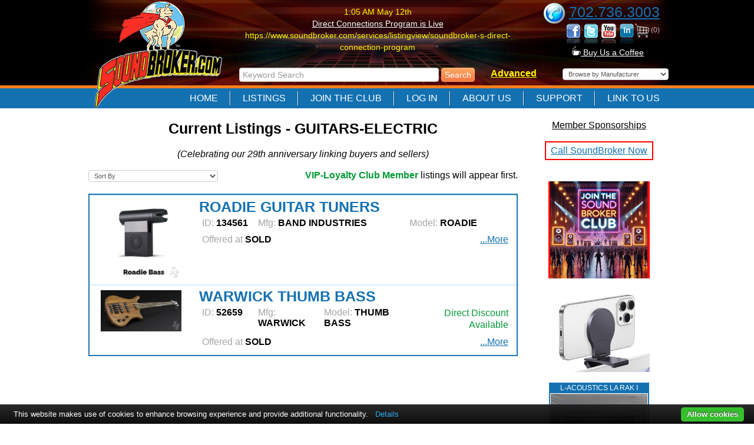

--- FILE ---
content_type: text/html; charset=UTF-8
request_url: https://soundbroker.com/guitars_electric/
body_size: 119456
content:
<!DOCTYPE html>
<html>
	<head>
		<!-- InstanceBeginEditable name="Title" -->
		<title>GUITARS-ELECTRIC - Product Listing - SoundBroker.com </title>
		<!-- InstanceEndEditable -->

		<meta property="fb:app_id" content="218850884809571" />
		<meta charset="utf-8" />
		<meta name="viewport" content="width=device-width, initial-scale=1.0" />

		<link type="text/css" rel="stylesheet" href="https://www.soundbroker.com/resources/template/css/bootstrap.min.css" />
		<link type="text/css" rel="stylesheet" href="https://www.soundbroker.com/resources/template/css/bootstrap-responsive.min.css" />
		<link type="text/css" rel="stylesheet" href="https://www.soundbroker.com/resources/template/css/defaultBos.css" />
		<link type="text/css" rel="stylesheet" href="https://www.soundbroker.com/resources/template/css/default.css" />
		<link type="text/css" rel="stylesheet" href="https://www.soundbroker.com/resources/default/listingHovers.css" />

		<link rel="shortcut icon" type="image/x-icon" href="https://www.soundbroker.com/resources/default/images/favicon.ico" />
		<link rel="icon" type="image/x-icon" href="https://www.soundbroker.com/resources/default/images/favicon.ico" />
		<link rel="icon" type="image/ico" href="https://www.soundbroker.com/resources/default/images/favicon.ico" />

		<script type="text/javascript" src="https://www.soundbroker.com/resources/template/js/jquery-latest.min.js"></script>
		<script type="text/javascript" src="https://www.soundbroker.com/resources/template/js/bootstrap.min.js"></script>
		<script type="text/javascript" src="https://www.soundbroker.com/resources/template/js/global.js"></script>
		<script type="text/javascript" src="https://www.soundbroker.com/resources/template/js/default.js"></script>
		<script src="https://apis.google.com/js/platform.js" async defer></script>

<!-- InstanceBeginEditable name="Head" -->
		
<meta name="keywords" content="audio equipment, video equipment, lighting equipment, professional audio, pro audio, audio visual, amplifiers, audio system, camcorders, hd camcorder, outdoor lighting, pro sound, audiophile, video cameras, dj equipment, surround sound systems, sound systems, digital video cameras, spotlights, pa system, hd video cameras, studio lights, video lights" />
<meta name="description" content="ELECTRIC GUITARS" />

<!-- InstanceEndEditable -->

<!-- Global site tag (gtag.js) - Google Analytics -->
<script async src="https://www.googletagmanager.com/gtag/js?id=G-LMH9YB9MH3"></script>
<script>
  window.dataLayer = window.dataLayer || [ ];
  function gtag(){dataLayer.push(arguments);}
  gtag('js', new Date());

  gtag('config', 'G-LMH9YB9MH3');
  
</script>

	</head>

	<body onload="InitializeGlobal( 'https://www.soundbroker.com', 'default' );">
<div id="fb-root"></div>

<div id="bos-body-foreground">
	<div id="bos-site-container">
		<div id="bos-site-header">
			<div id="bos-header-container">
				<div id="bos-header">
					<div class="row-fluid">
						<div class="span3">
							<div class="bos-site-logo">
								<div>
									<a href="https://www.soundbroker.com/" id="headerLogo"><img src="https://www.soundbroker.com/resources/template/img/logo.png" alt="SoundBroker.com" /></a>
								</div>
							</div>
						</div>
						<div class="span9">
							<div class="row-fluid visible-desktop">
								<div class="span8 twitter-feed">
									<div id="twitterFeedArea">
<p><span class="yellowText">1:05 AM May 12th</span>
<br />
<a href="https://janlandy.com/2025/05/12/welcome-to-soundbroker-com-2/" target="_blank" class="whiteLink">Direct Connections Program is Live</a>
<br /><span class="yellowText">https://www.soundbroker.com/services/listingview/soundbroker-s-direct-connection-program</span></p>
									</div>
								</div>
								<div class="span4 swap-align-right-center">
									<div class="phNum">
									<a href="tel:7027363003"><img src="https://www.soundbroker.com/resources/defaultNew/images/contact.png" alt="phone" /></a>
									<a href="tel:7027363003">702.736.3003</a>
									</div>
									<div class="clearfix">
										<div id="cartArea">
											<a href="https://www.soundbroker.com/ecom/"><img alt="Your Shopping Cart" src="https://www.soundbroker.com/resources/defaultNew/images/tinyCart.png" /></a> (0)

										</div>
										<div class="bos-social-media">
											<a href="http://www.facebook.com/pages/SoundBroker/138785295570" target="_blank"><img src="https://www.soundbroker.com/resources/template/img/facebook.png" alt="facebook" /></a> <a href="http://twitter.com/soundbroker" target="_blank"><img src="https://www.soundbroker.com/resources/template/img/twitter.png" alt="twitter" /></a> <a href="http://www.youtube.com/user/soundbroker" target="_blank"><img src="https://www.soundbroker.com/resources/template/img/youTube.png" alt="you tube" /></a> <a href="http://www.linkedin.com/in/janlandy" target="_blank"><img src="https://www.soundbroker.com/resources/template/img/linkedIn.png" alt="linked in" /></a>
										</div>
									</div>
									<div class="coffee-link">
										<a href="/coffee/" style="color: #FFFFFF;font-size: 14px;"><img src="https://www.soundbroker.com/resources/default/images/coffee.png" alt="coffee" width="15" /> Buy Us a Coffee</a>
									</div>
								</div>
							</div>
							<div class="searchForm">
								<div class="row-fluid">
								<div class="span7">
									<form method="post" action="https://www.soundbroker.com/search/submit.bv" class="form-inline">
										<input type="hidden" name="anddescription" value="checkbox" />
										<input type="text" name="keywords" class="searchBox" value="" placeholder="Keyword Search" />
										<input type="submit" value="Search" class="btn searchButton" />
									</form>
								</div>
								<div class="span2 swap-align-left-center visible-desktop">
									<a href="https://www.soundbroker.com/advSearch/" class="yellowLink"><strong>Advanced</strong></a>
								</div>
								<div class="span3 visible-desktop">
									  <form name="mftrSearch" method="post" action="https://www.soundbroker.com/noJavaScriptJump.bv">
	<select name="mftrid" onchange="MM_jumpMenu('parent',this,0)" style="width: 180px;">
	  <option value="" selected="selected">Browse by Manufacturer</option>
	  <option value="https://www.soundbroker.com/manufacturers/_GENERIC/" > GENERIC</option>
<option value="https://www.soundbroker.com/manufacturers/360_SYSTEMS/" >360 SYSTEMS</option>
<option value="https://www.soundbroker.com/manufacturers/3M/" >3M</option>
<option value="https://www.soundbroker.com/manufacturers/A-LINE_ACOUSTICS/" >A-LINE ACOUSTICS</option>
<option value="https://www.soundbroker.com/manufacturers/AARDVARK/" >AARDVARK</option>
<option value="https://www.soundbroker.com/manufacturers/AB_INTERNATIONAL/" >AB INTERNATIONAL</option>
<option value="https://www.soundbroker.com/manufacturers/ABEKAS/" >ABEKAS</option>
<option value="https://www.soundbroker.com/manufacturers/ACCUPHASE/" >ACCUPHASE</option>
<option value="https://www.soundbroker.com/manufacturers/ACCUSOUND/" >ACCUSOUND</option>
<option value="https://www.soundbroker.com/manufacturers/ACE_BACKSTAGE/" >ACE BACKSTAGE</option>
<option value="https://www.soundbroker.com/manufacturers/ACI/" >ACI</option>
<option value="https://www.soundbroker.com/manufacturers/ACOUSTIC_SCIENCES_CORPORATION/" >ACOUSTIC SCIENCES CORPORATION</option>
<option value="https://www.soundbroker.com/manufacturers/ACOUSTILOG/" >ACOUSTILOG</option>
<option value="https://www.soundbroker.com/manufacturers/ADA/" >ADA</option>
<option value="https://www.soundbroker.com/manufacturers/ADAM_AUDIO/" >ADAM AUDIO</option>
<option value="https://www.soundbroker.com/manufacturers/ADAM_SMITH/" >ADAM SMITH</option>
<option value="https://www.soundbroker.com/manufacturers/ADAMSON/" >ADAMSON</option>
<option value="https://www.soundbroker.com/manufacturers/ADC/" >ADC</option>
<option value="https://www.soundbroker.com/manufacturers/AMERICAN_DJ/" >ADJ (American DJ)</option>
<option value="https://www.soundbroker.com/manufacturers/ADJS/" >ADJS</option>
<option value="https://www.soundbroker.com/manufacturers/ADL/" >ADL</option>
<option value="https://www.soundbroker.com/manufacturers/ADM/" >ADM</option>
<option value="https://www.soundbroker.com/manufacturers/ADR/" >ADR</option>
<option value="https://www.soundbroker.com/manufacturers/ADTEC/" >ADTEC</option>
<option value="https://www.soundbroker.com/manufacturers/AEGIS_TRUSSING/" >AEGIS TRUSSING</option>
<option value="https://www.soundbroker.com/manufacturers/AJA/" >AJA</option>
<option value="https://www.soundbroker.com/manufacturers/AKAI/" >AKAI</option>
<option value="https://www.soundbroker.com/manufacturers/AKG/" >AKG</option>
<option value="https://www.soundbroker.com/manufacturers/ALADDIN/" >ALADDIN</option>
<option value="https://www.soundbroker.com/manufacturers/ALAN_SMART/" >ALAN SMART</option>
<option value="https://www.soundbroker.com/manufacturers/ALATEL/" >ALATEL</option>
<option value="https://www.soundbroker.com/manufacturers/ALCATEL/" >ALCATEL</option>
<option value="https://www.soundbroker.com/manufacturers/ALCORN_MCBRIDE/" >ALCORN MCBRIDE</option>
<option value="https://www.soundbroker.com/manufacturers/ALESIS/" >ALESIS</option>
<option value="https://www.soundbroker.com/manufacturers/ALLEN_&amp;_HEATH/" >ALLEN &amp; HEATH</option>
<option value="https://www.soundbroker.com/manufacturers/ALLIED_TELESIS/" >ALLIED TELESIS</option>
<option value="https://www.soundbroker.com/manufacturers/ALLISON_RESEARCH/" >ALLISON RESEARCH</option>
<option value="https://www.soundbroker.com/manufacturers/ALPS_ELECTRIC_CO._LTD./" >ALPS ELECTRIC CO. LTD.</option>
<option value="https://www.soundbroker.com/manufacturers/ALTEC/" >ALTEC</option>
<option value="https://www.soundbroker.com/manufacturers/ALTINEX/" >ALTINEX</option>
<option value="https://www.soundbroker.com/manufacturers/ALTMAN/" >ALTMAN</option>
<option value="https://www.soundbroker.com/manufacturers/ALTO/" >ALTO</option>
<option value="https://www.soundbroker.com/manufacturers/AMBIENT/" >AMBIENT</option>
<option value="https://www.soundbroker.com/manufacturers/AMEK/" >AMEK</option>
<option value="https://www.soundbroker.com/manufacturers/AMER._DJ/" >AMER. DJ</option>
<option value="https://www.soundbroker.com/manufacturers/AMERICAN_DJ,_CHAUVET,_MARTIN,_ELATION/" >AMERICAN DJ, CHAUVET, MARTIN, ELATION</option>
<option value="https://www.soundbroker.com/manufacturers/AMERICAN_STAGEMOBILE/" >AMERICAN STAGEMOBILE</option>
<option value="https://www.soundbroker.com/manufacturers/AMP_SHOP/" >AMP SHOP</option>
<option value="https://www.soundbroker.com/manufacturers/AMPEG/" >AMPEG</option>
<option value="https://www.soundbroker.com/manufacturers/AMPEX/" >AMPEX</option>
<option value="https://www.soundbroker.com/manufacturers/AMPRO/" >AMPRO</option>
<option value="https://www.soundbroker.com/manufacturers/AMPTOWN_CASES/" >AMPTOWN CASES</option>
<option value="https://www.soundbroker.com/manufacturers/AMR/" >AMR</option>
<option value="https://www.soundbroker.com/manufacturers/AMS/" >AMS</option>
<option value="https://www.soundbroker.com/manufacturers/AMX/" >AMX</option>
<option value="https://www.soundbroker.com/manufacturers/ANALOG_WAY/" >ANALOG WAY</option>
<option value="https://www.soundbroker.com/manufacturers/ANCHOR_AUDIO/" >ANCHOR AUDIO</option>
<option value="https://www.soundbroker.com/manufacturers/ANTARES/" >ANTARES</option>
<option value="https://www.soundbroker.com/manufacturers/ANTARI/" >ANTARI</option>
<option value="https://www.soundbroker.com/manufacturers/ANTELOPE/" >ANTELOPE</option>
<option value="https://www.soundbroker.com/manufacturers/ANUTONE/" >ANUTONE</option>
<option value="https://www.soundbroker.com/manufacturers/ANVIL/" >ANVIL</option>
<option value="https://www.soundbroker.com/manufacturers/ANY/" >ANY</option>
<option value="https://www.soundbroker.com/manufacturers/ANY_NAME_BRAND/" >ANY NAME BRAND</option>
<option value="https://www.soundbroker.com/manufacturers/AP_AUDIO/" >AP AUDIO</option>
<option value="https://www.soundbroker.com/manufacturers/APA_AUDIO/" >APA AUDIO</option>
<option value="https://www.soundbroker.com/manufacturers/APB_DYNASONICS/" >APB DYNASONICS</option>
<option value="https://www.soundbroker.com/manufacturers/APC/" >APC</option>
<option value="https://www.soundbroker.com/manufacturers/APEX/" >APEX AUDIO</option>
<option value="https://www.soundbroker.com/manufacturers/APHEX/" >APHEX</option>
<option value="https://www.soundbroker.com/manufacturers/API/" >API</option>
<option value="https://www.soundbroker.com/manufacturers/APOGEE/" >APOGEE</option>
<option value="https://www.soundbroker.com/manufacturers/APOLLO/" >APOLLO</option>
<option value="https://www.soundbroker.com/manufacturers/APPLE/" >APPLE</option>
<option value="https://www.soundbroker.com/manufacturers/APPLIED_ELECTRONICS/" >APPLIED ELECTRONICS</option>
<option value="https://www.soundbroker.com/manufacturers/APT/" >APT</option>
<option value="https://www.soundbroker.com/manufacturers/ARCHITECTURAL_ACOUSTICS/" >ARCHITECTURAL ACOUSTICS</option>
<option value="https://www.soundbroker.com/manufacturers/ARCTIC_DESIGN/" >ARCTIC DESIGN</option>
<option value="https://www.soundbroker.com/manufacturers/ARGENTINI/" >ARGENTINI</option>
<option value="https://www.soundbroker.com/manufacturers/ARGOSY/" >ARGOSY</option>
<option value="https://www.soundbroker.com/manufacturers/ARMANDO_CASES/" >ARMANDO CASES</option>
<option value="https://www.soundbroker.com/manufacturers/ARP/" >ARP</option>
<option value="https://www.soundbroker.com/manufacturers/ARRI/" >ARRI</option>
<option value="https://www.soundbroker.com/manufacturers/ART/" >ART</option>
<option value="https://www.soundbroker.com/manufacturers/ARX/" >ARX</option>
<option value="https://www.soundbroker.com/manufacturers/ASA/" >ASA</option>
<option value="https://www.soundbroker.com/manufacturers/ASCOT_CASE/" >ASCOT CASE</option>
<option value="https://www.soundbroker.com/manufacturers/ASHLY/" >ASHLY</option>
<option value="https://www.soundbroker.com/manufacturers/ATA/" >ATA</option>
<option value="https://www.soundbroker.com/manufacturers/ATC/" >ATC</option>
<option value="https://www.soundbroker.com/manufacturers/ATI/" >ATI</option>
<option value="https://www.soundbroker.com/manufacturers/ATLANTA_SPECIAL_FX/" >ATLANTA SPECIAL FX</option>
<option value="https://www.soundbroker.com/manufacturers/ATLAS_SOUND/" >ATLAS SOUND</option>
<option value="https://www.soundbroker.com/manufacturers/ATLONA/" >ATLONA</option>
<option value="https://www.soundbroker.com/manufacturers/ATM/" >ATM</option>
<option value="https://www.soundbroker.com/manufacturers/ATR/" >ATR</option>
<option value="https://www.soundbroker.com/manufacturers/AUDICO/" >AUDICO</option>
<option value="https://www.soundbroker.com/manufacturers/AUDIENT/" >AUDIENT</option>
<option value="https://www.soundbroker.com/manufacturers/AUDIO_ANALYST/" >AUDIO ANALYST</option>
<option value="https://www.soundbroker.com/manufacturers/AUDIO_ARTS_WHEATSTONE/" >AUDIO ARTS WHEATSTONE</option>
<option value="https://www.soundbroker.com/manufacturers/AUDIO_DIGITAL/" >AUDIO DIGITAL</option>
<option value="https://www.soundbroker.com/manufacturers/AUDIO_LOGIC/" >AUDIO LOGIC</option>
<option value="https://www.soundbroker.com/manufacturers/AUDIO_PRECISION/" >AUDIO PRECISION</option>
<option value="https://www.soundbroker.com/manufacturers/AUDIO_TECHNICA/" >AUDIO TECHNICA</option>
<option value="https://www.soundbroker.com/manufacturers/AUDIOCOM/" >AUDIOCOM</option>
<option value="https://www.soundbroker.com/manufacturers/AUDIOCONTROLS_INDUSTRIAL/" >AUDIOCONTROLS INDUSTRIAL</option>
<option value="https://www.soundbroker.com/manufacturers/AUDIOMECA/" >AUDIOMECA</option>
<option value="https://www.soundbroker.com/manufacturers/AUDIRE/" >AUDIRE</option>
<option value="https://www.soundbroker.com/manufacturers/AUDITRONICS/" >AUDITRONICS</option>
<option value="https://www.soundbroker.com/manufacturers/AUDIX/" >AUDIX</option>
<option value="https://www.soundbroker.com/manufacturers/AUGAN/" >AUGAN</option>
<option value="https://www.soundbroker.com/manufacturers/AUGSPURGER/" >AUGSPURGER</option>
<option value="https://www.soundbroker.com/manufacturers/AURA/" >AURA</option>
<option value="https://www.soundbroker.com/manufacturers/AURALEX_ACOUSTICS/" >AURALEX ACOUSTICS</option>
<option value="https://www.soundbroker.com/manufacturers/AURASOUND/" >AURASOUND</option>
<option value="https://www.soundbroker.com/manufacturers/AUSTRALIAN_MONITOR/" >AUSTRALIAN MONITOR</option>
<option value="https://www.soundbroker.com/manufacturers/AUTOPATCH/" >AUTOPATCH</option>
<option value="https://www.soundbroker.com/manufacturers/AUVITRON/" >AUVITRON</option>
<option value="https://www.soundbroker.com/manufacturers/AVAB/" >AVAB</option>
<option value="https://www.soundbroker.com/manufacturers/AVALON/" >AVALON</option>
<option value="https://www.soundbroker.com/manufacturers/AVID/" >AVID</option>
<option value="https://www.soundbroker.com/manufacturers/AVIOM/" >AVIOM</option>
<option value="https://www.soundbroker.com/manufacturers/AVOCENT/" >AVOCENT</option>
<option value="https://www.soundbroker.com/manufacturers/AVOLITE/" >AVOLITE</option>
<option value="https://www.soundbroker.com/manufacturers/AVOLITES/" >AVOLITES</option>
<option value="https://www.soundbroker.com/manufacturers/AXE/" >AXE</option>
<option value="https://www.soundbroker.com/manufacturers/AXON/" >AXON</option>
<option value="https://www.soundbroker.com/manufacturers/B&amp;C/" >B&amp;C</option>
<option value="https://www.soundbroker.com/manufacturers/B&amp;K/" >B&amp;K</option>
<option value="https://www.soundbroker.com/manufacturers/B&amp;W/" >B&amp;W</option>
<option value="https://www.soundbroker.com/manufacturers/B52/" >B52</option>
<option value="https://www.soundbroker.com/manufacturers/BAG_END/" >BAG END</option>
<option value="https://www.soundbroker.com/manufacturers/BARCO/" >BARCO</option>
<option value="https://www.soundbroker.com/manufacturers/BARDWELL/" >BARDWELL</option>
<option value="https://www.soundbroker.com/manufacturers/BBE/" >BBE</option>
<option value="https://www.soundbroker.com/manufacturers/BEDINI/" >BEDINI</option>
<option value="https://www.soundbroker.com/manufacturers/BEHRINGER/" >BEHRINGER</option>
<option value="https://www.soundbroker.com/manufacturers/BEHRINGER,_ASHLY/" >BEHRINGER, ASHLY</option>
<option value="https://www.soundbroker.com/manufacturers/BEL_DIGITAL_AUDIO/" >BEL DIGITAL AUDIO</option>
<option value="https://www.soundbroker.com/manufacturers/BELLARI/" >BELLARI</option>
<option value="https://www.soundbroker.com/manufacturers/BENCHMARK/" >BENCHMARK</option>
<option value="https://www.soundbroker.com/manufacturers/BENQ/" >BENQ</option>
<option value="https://www.soundbroker.com/manufacturers/BENQ/" >BENQ</option>
<option value="https://www.soundbroker.com/manufacturers/BERLANT_CONCERTONE/" >BERLANT CONCERTONE</option>
<option value="https://www.soundbroker.com/manufacturers/BEXEL/" >BEXEL</option>
<option value="https://www.soundbroker.com/manufacturers/BEYER/" >BEYER</option>
<option value="https://www.soundbroker.com/manufacturers/BEYERDYNAMIC/" >BEYERDYNAMIC</option>
<option value="https://www.soundbroker.com/manufacturers/BGW/" >BGW</option>
<option value="https://www.soundbroker.com/manufacturers/BIAMP/" >BIAMP</option>
<option value="https://www.soundbroker.com/manufacturers/BIL_JAX/" >BIL JAX</option>
<option value="https://www.soundbroker.com/manufacturers/BITTREE/" >BITTREE</option>
<option value="https://www.soundbroker.com/manufacturers/BLONDER_TONGUE/" >BLONDER TONGUE</option>
<option value="https://www.soundbroker.com/manufacturers/BLUE/" >BLUE</option>
<option value="https://www.soundbroker.com/manufacturers/BLUE_SKY_INTERNATIONAL/" >BLUE SKY INTERNATIONAL</option>
<option value="https://www.soundbroker.com/manufacturers/BONNEVILLE/" >BONNEVILLE</option>
<option value="https://www.soundbroker.com/manufacturers/BOSCH/" >BOSCH</option>
<option value="https://www.soundbroker.com/manufacturers/BOSCH_EV_RTS_TELEX__DYNACORD/" >BOSCH EV RTS TELEX  DYNACORD</option>
<option value="https://www.soundbroker.com/manufacturers/BOSE/" >BOSE</option>
<option value="https://www.soundbroker.com/manufacturers/BOXER/" >BOXER</option>
<option value="https://www.soundbroker.com/manufacturers/BRAINSTORM/" >BRAINSTORM</option>
<option value="https://www.soundbroker.com/manufacturers/BRAINSTORM,_FASTFORWARD,_COMREX,GENTNER,/" >BRAINSTORM, FASTFORWARD, COMREX,GENTNER,</option>
<option value="https://www.soundbroker.com/manufacturers/BRAUNER/" >BRAUNER</option>
<option value="https://www.soundbroker.com/manufacturers/BREEDLOVE/" >BREEDLOVE</option>
<option value="https://www.soundbroker.com/manufacturers/BRIGHTLINE/" >BRIGHTLINE</option>
<option value="https://www.soundbroker.com/manufacturers/BROADCAST_PIX/" >BROADCAST PIX</option>
<option value="https://www.soundbroker.com/manufacturers/BRYSTON/" >BRYSTON</option>
<option value="https://www.soundbroker.com/manufacturers/BSS/" >BSS</option>
<option value="https://www.soundbroker.com/manufacturers/BUTTKICKER/" >BUTTKICKER</option>
<option value="https://www.soundbroker.com/manufacturers/BUZZ_AUDIO/" >BUZZ AUDIO</option>
<option value="https://www.soundbroker.com/manufacturers/BWC/" >BWC</option>
<option value="https://www.soundbroker.com/manufacturers/C_AUDIO/" >C AUDIO</option>
<option value="https://www.soundbroker.com/manufacturers/C-MARK/" >C-MARK</option>
<option value="https://www.soundbroker.com/manufacturers/CABBAGE/" >CABBAGE</option>
<option value="https://www.soundbroker.com/manufacturers/CAD/" >CAD</option>
<option value="https://www.soundbroker.com/manufacturers/CADAC/" >CADAC</option>
<option value="https://www.soundbroker.com/manufacturers/CADENCE/" >CADENCE</option>
<option value="https://www.soundbroker.com/manufacturers/CAE/" >CAE</option>
<option value="https://www.soundbroker.com/manufacturers/CALAWAY_EDITING/" >CALAWAY EDITING</option>
<option value="https://www.soundbroker.com/manufacturers/CALREC/" >CALREC</option>
<option value="https://www.soundbroker.com/manufacturers/CALZONE/" >CALZONE</option>
<option value="https://www.soundbroker.com/manufacturers/CAMCO/" >CAMCO</option>
<option value="https://www.soundbroker.com/manufacturers/CAMLOK/" >CAMLOK</option>
<option value="https://www.soundbroker.com/manufacturers/CANON/" >CANON</option>
<option value="https://www.soundbroker.com/manufacturers/CARVER/" >CARVER</option>
<option value="https://www.soundbroker.com/manufacturers/CARVIN/" >CARVIN</option>
<option value="https://www.soundbroker.com/manufacturers/CATERPILLAR/" >CATERPILLAR</option>
<option value="https://www.soundbroker.com/manufacturers/CBI/" >CBI</option>
<option value="https://www.soundbroker.com/manufacturers/CBS/" >CBS</option>
<option value="https://www.soundbroker.com/manufacturers/CEDAR/" >CEDAR</option>
<option value="https://www.soundbroker.com/manufacturers/CELCO/" >CELCO</option>
<option value="https://www.soundbroker.com/manufacturers/CELESTION/" >CELESTION</option>
<option value="https://www.soundbroker.com/manufacturers/CENTREX/" >CENTREX</option>
<option value="https://www.soundbroker.com/manufacturers/CENTURY_IND./" >CENTURY INDUSTRIES</option>
<option value="https://www.soundbroker.com/manufacturers/CERWIN_VEGA/" >CERWIN VEGA</option>
<option value="https://www.soundbroker.com/manufacturers/CETEC_GAUSSLOUDSPEAKER/" >CETEC GAUSSLOUDSPEAKER</option>
<option value="https://www.soundbroker.com/manufacturers/CETEC_VEGA/" >CETEC VEGA</option>
<option value="https://www.soundbroker.com/manufacturers/CGM/" >CGM</option>
<option value="https://www.soundbroker.com/manufacturers/CHAIN_MASTER/" >CHAIN MASTER</option>
<option value="https://www.soundbroker.com/manufacturers/CHAMSYS/" >CHAMSYS</option>
<option value="https://www.soundbroker.com/manufacturers/CHAUVET/" >CHAUVET</option>
<option value="https://www.soundbroker.com/manufacturers/CHEVIN/" >CHEVIN</option>
<option value="https://www.soundbroker.com/manufacturers/CHIAYO_ELECTRONICS/" >CHIAYO ELECTRONICS</option>
<option value="https://www.soundbroker.com/manufacturers/CHORD_ELECTRONICS/" >CHORD ELECTRONICS</option>
<option value="https://www.soundbroker.com/manufacturers/CHRISTIE_DIGITAL/" >CHRISTIE DIGITAL</option>
<option value="https://www.soundbroker.com/manufacturers/CHROMA/" >CHROMA</option>
<option value="https://www.soundbroker.com/manufacturers/CITY_THEATRICAL/" >CITY THEATRICAL</option>
<option value="https://www.soundbroker.com/manufacturers/CLAIR_BROTHERS/" >CLAIR BROTHERS</option>
<option value="https://www.soundbroker.com/manufacturers/CLAY_PAKY/" >CLAY PAKY</option>
<option value="https://www.soundbroker.com/manufacturers/CLEAR_LAKE_AUDIO/" >CLEAR LAKE AUDIO</option>
<option value="https://www.soundbroker.com/manufacturers/CLEARAUDIO/" >CLEARAUDIO</option>
<option value="https://www.soundbroker.com/manufacturers/CLEARCOM/" >CLEARCOM</option>
<option value="https://www.soundbroker.com/manufacturers/CLEARSONIC/" >CLEARSONIC</option>
<option value="https://www.soundbroker.com/manufacturers/CLONES/" >CLONES</option>
<option value="https://www.soundbroker.com/manufacturers/CM_LABS/" >CM LABS</option>
<option value="https://www.soundbroker.com/manufacturers/CM_LODESTAR/" >CM LODESTAR</option>
<option value="https://www.soundbroker.com/manufacturers/COEMAR/" >COEMAR</option>
<option value="https://www.soundbroker.com/manufacturers/COFFING/" >COFFING</option>
<option value="https://www.soundbroker.com/manufacturers/COFFING_HOIST/" >COFFING HOIST</option>
<option value="https://www.soundbroker.com/manufacturers/COHERENT/" >COHERENT</option>
<option value="https://www.soundbroker.com/manufacturers/COLEMAN_AUDIO/" >COLEMAN AUDIO</option>
<option value="https://www.soundbroker.com/manufacturers/COLEMAN_GENERATORS/" >COLEMAN GENERATORS</option>
<option value="https://www.soundbroker.com/manufacturers/COLES_ELECTROACOUSTICS/" >COLES ELECTROACOUSTICS</option>
<option value="https://www.soundbroker.com/manufacturers/COLISIUM/" >COLISIUM</option>
<option value="https://www.soundbroker.com/manufacturers/COLLINS/" >COLLINS</option>
<option value="https://www.soundbroker.com/manufacturers/COLOR_KINETICS/" >COLOR KINETICS</option>
<option value="https://www.soundbroker.com/manufacturers/COLORTRAN/" >COLORTRAN</option>
<option value="https://www.soundbroker.com/manufacturers/COMBICOLOR/" >COMBICOLOR</option>
<option value="https://www.soundbroker.com/manufacturers/COMMITTED_CASEWORKS/" >COMMITTED CASEWORKS</option>
<option value="https://www.soundbroker.com/manufacturers/COMMUNICATIONS_SPECIALITIES/" >COMMUNICATIONS SPECIALITIES</option>
<option value="https://www.soundbroker.com/manufacturers/COMMUNITY/" >COMMUNITY</option>
<option value="https://www.soundbroker.com/manufacturers/COMPULITE/" >COMPULITE</option>
<option value="https://www.soundbroker.com/manufacturers/COMTEK/" >COMTEK</option>
<option value="https://www.soundbroker.com/manufacturers/CONCEPT_DESIGN/" >CONCEPT DESIGN</option>
<option value="https://www.soundbroker.com/manufacturers/CONCERT_CABINET_COMPANY/" >CONCERT CABINET COMPANY</option>
<option value="https://www.soundbroker.com/manufacturers/CONCERT_CABNIET_COMPANY/" >CONCERT CABNIET COMPANY</option>
<option value="https://www.soundbroker.com/manufacturers/CONCERT_PRODUCTION/" >CONCERT PRODUCTION</option>
<option value="https://www.soundbroker.com/manufacturers/CONEX_ELECTRO_SYSTEMS/" >CONEX ELECTRO SYSTEMS</option>
<option value="https://www.soundbroker.com/manufacturers/CONFETTI/" >CONFETTI</option>
<option value="https://www.soundbroker.com/manufacturers/CONRAC/" >CONRAC</option>
<option value="https://www.soundbroker.com/manufacturers/CONTEMPORARY_RESEARCH/" >CONTEMPORARY RESEARCH</option>
<option value="https://www.soundbroker.com/manufacturers/COOK_CO._/SOUND_ENGINEERING/" >COOK CO. /SOUND ENGINEERING</option>
<option value="https://www.soundbroker.com/manufacturers/CORTEX/" >CORTEX</option>
<option value="https://www.soundbroker.com/manufacturers/COUNTRYMAN/" >COUNTRYMAN</option>
<option value="https://www.soundbroker.com/manufacturers/COURT/" >COURT</option>
<option value="https://www.soundbroker.com/manufacturers/CRAFTSMEN_INC/" >CRAFTSMEN INC</option>
<option value="https://www.soundbroker.com/manufacturers/CRANE_SONG/" >CRANE SONG</option>
<option value="https://www.soundbroker.com/manufacturers/CRATE/" >CRATE</option>
<option value="https://www.soundbroker.com/manufacturers/CREST/" >CREST</option>
<option value="https://www.soundbroker.com/manufacturers/CRESTRON/" >CRESTRON</option>
<option value="https://www.soundbroker.com/manufacturers/CROUSE_HINDS/" >CROUSE HINDS</option>
<option value="https://www.soundbroker.com/manufacturers/CROWN/" >CROWN</option>
<option value="https://www.soundbroker.com/manufacturers/CRYSTALIMAGE/" >CRYSTALIMAGE</option>
<option value="https://www.soundbroker.com/manufacturers/CSUSA/" >CSUSA</option>
<option value="https://www.soundbroker.com/manufacturers/CUSTOM/" >CUSTOM</option>
<option value="https://www.soundbroker.com/manufacturers/CUSTOM_DESK/" >CUSTOM DESK</option>
<option value="https://www.soundbroker.com/manufacturers/CYBERLOGIC/" >CYBERLOGIC</option>
<option value="https://www.soundbroker.com/manufacturers/CYCLOSONIC/" >CYCLOSONIC</option>
<option value="https://www.soundbroker.com/manufacturers/D&amp;R/" >D&amp;R</option>
<option value="https://www.soundbroker.com/manufacturers/D&amp;R_DAYNER/" >D&amp;R DAYNER</option>
<option value="https://www.soundbroker.com/manufacturers/d&b_Audiotechnik/" >d&b Audiotechnik</option>
<option value="https://www.soundbroker.com/manufacturers/D.W._FEARN/" >D.W. FEARN</option>
<option value="https://www.soundbroker.com/manufacturers/D3_TECHNOLOGIES/" >D3 TECHNOLOGIES</option>
<option value="https://www.soundbroker.com/manufacturers/DA-LITE/" >DA-LITE</option>
<option value="https://www.soundbroker.com/manufacturers/DAG/" >DAG</option>
<option value="https://www.soundbroker.com/manufacturers/DAKING/" >DAKING</option>
<option value="https://www.soundbroker.com/manufacturers/DAN_DUGAN/" >DAN DUGAN</option>
<option value="https://www.soundbroker.com/manufacturers/DANGEROUS_MUSIC/" >DANGEROUS MUSIC</option>
<option value="https://www.soundbroker.com/manufacturers/DANISH_INTERPRETATION_SYSTEMS/" >DANISH INTERPRETATION SYSTEMS</option>
<option value="https://www.soundbroker.com/manufacturers/DANISH_INTERPRETATIONS/" >DANISH INTERPRETATIONS</option>
<option value="https://www.soundbroker.com/manufacturers/DANLEY/" >DANLEY</option>
<option value="https://www.soundbroker.com/manufacturers/DAS/" >DAS</option>
<option value="https://www.soundbroker.com/manufacturers/DATALYNX/" >DATALYNX</option>
<option value="https://www.soundbroker.com/manufacturers/DAVID_BOGEN/" >DAVID BOGEN</option>
<option value="https://www.soundbroker.com/manufacturers/DAVID_CLARK/" >DAVID CLARK</option>
<option value="https://www.soundbroker.com/manufacturers/DAVIS/" >DAVIS</option>
<option value="https://www.soundbroker.com/manufacturers/DAW/" >DAW</option>
<option value="https://www.soundbroker.com/manufacturers/DB_SOUND/" >DB SOUND</option>
<option value="https://www.soundbroker.com/manufacturers/DB_TECHNOLOGIES/" >DB TECHNOLOGIES</option>
<option value="https://www.soundbroker.com/manufacturers/DBX/" >DBX</option>
<option value="https://www.soundbroker.com/manufacturers/DCS/" >DCS</option>
<option value="https://www.soundbroker.com/manufacturers/DDA/" >DDA</option>
<option value="https://www.soundbroker.com/manufacturers/DDRUM/" >DDRUM</option>
<option value="https://www.soundbroker.com/manufacturers/DELL/" >DELL</option>
<option value="https://www.soundbroker.com/manufacturers/DELTA_MAX/" >DELTA MAX</option>
<option value="https://www.soundbroker.com/manufacturers/DEMETER/" >DEMETER</option>
<option value="https://www.soundbroker.com/manufacturers/DENECKE/" >DENECKE</option>
<option value="https://www.soundbroker.com/manufacturers/DENON/" >DENON</option>
<option value="https://www.soundbroker.com/manufacturers/DESPER/" >DESPER</option>
<option value="https://www.soundbroker.com/manufacturers/DFM/" >DFM</option>
<option value="https://www.soundbroker.com/manufacturers/DIGICART/" >DIGICART</option>
<option value="https://www.soundbroker.com/manufacturers/DIGICO/" >DIGICO</option>
<option value="https://www.soundbroker.com/manufacturers/DIGIDESIGN/" >DIGIDESIGN (AVID)</option>
<option value="https://www.soundbroker.com/manufacturers/DIGITAL_DESIGNS/" >DIGITAL DESIGNS</option>
<option value="https://www.soundbroker.com/manufacturers/DIGITAL_PROJECTION/" >DIGITAL PROJECTION</option>
<option value="https://www.soundbroker.com/manufacturers/DIGITECH/" >DIGITECH</option>
<option value="https://www.soundbroker.com/manufacturers/DIRECT_TV/" >DIRECT TV</option>
<option value="https://www.soundbroker.com/manufacturers/DIVERSITRONICS/" >DIVERSITRONICS</option>
<option value="https://www.soundbroker.com/manufacturers/DOD/" >DOD</option>
<option value="https://www.soundbroker.com/manufacturers/DODD_TECHNOLOGIES/" >DODD TECHNOLOGIES</option>
<option value="https://www.soundbroker.com/manufacturers/DOLBY/" >DOLBY</option>
<option value="https://www.soundbroker.com/manufacturers/DOREMI_LABS/" >DOREMI LABS</option>
<option value="https://www.soundbroker.com/manufacturers/DORROUGHS/" >DORROUGHS</option>
<option value="https://www.soundbroker.com/manufacturers/DOUG_FLEENOR/" >DOUG FLEENOR</option>
<option value="https://www.soundbroker.com/manufacturers/DOVE/" >DOVE</option>
<option value="https://www.soundbroker.com/manufacturers/DPA/" >DPA</option>
<option value="https://www.soundbroker.com/manufacturers/DRAGON_STAGE/" >DRAGON STAGE</option>
<option value="https://www.soundbroker.com/manufacturers/DRAPER/" >DRAPER</option>
<option value="https://www.soundbroker.com/manufacturers/DRAWMER/" >DRAWMER</option>
<option value="https://www.soundbroker.com/manufacturers/DSP/" >DSP</option>
<option value="https://www.soundbroker.com/manufacturers/DURACELL/" >DURACELL</option>
<option value="https://www.soundbroker.com/manufacturers/DYNACORD/" >DYNACORD</option>
<option value="https://www.soundbroker.com/manufacturers/DYNAUDIO/" >DYNAUDIO</option>
<option value="https://www.soundbroker.com/manufacturers/DYTRONICS/" >DYTRONICS</option>
<option value="https://www.soundbroker.com/manufacturers/E-1_MACHINE/" >E-1 MACHINE</option>
<option value="https://www.soundbroker.com/manufacturers/EAR/" >EAR</option>
<option value="https://www.soundbroker.com/manufacturers/EARPEACE_TECHNOLOGIES,_INC./" >EARPEACE TECHNOLOGIES, INC.</option>
<option value="https://www.soundbroker.com/manufacturers/EARTHWORKS/" >EARTHWORKS</option>
<option value="https://www.soundbroker.com/manufacturers/EAW/" >EAW (Eastern Acoustics Works)</option>
<option value="https://www.soundbroker.com/manufacturers/ECHO/" >ECHO</option>
<option value="https://www.soundbroker.com/manufacturers/ECO/" >ECO</option>
<option value="https://www.soundbroker.com/manufacturers/ECONO_COM/" >ECONO COM</option>
<option value="https://www.soundbroker.com/manufacturers/EDI/" >EDI</option>
<option value="https://www.soundbroker.com/manufacturers/EDS/" >EDS</option>
<option value="https://www.soundbroker.com/manufacturers/EIKI/" >EIKI</option>
<option value="https://www.soundbroker.com/manufacturers/EIT/" >EIT</option>
<option value="https://www.soundbroker.com/manufacturers/ELATION/" >ELATION</option>
<option value="https://www.soundbroker.com/manufacturers/ELECTROHOME/" >ELECTROHOME</option>
<option value="https://www.soundbroker.com/manufacturers/ELECTROL/" >ELECTROL</option>
<option value="https://www.soundbroker.com/manufacturers/ELECTROTEC/" >ELECTROTEC</option>
<option value="https://www.soundbroker.com/manufacturers/ELEKTRALITE/" >ELEKTRALITE</option>
<option value="https://www.soundbroker.com/manufacturers/ELEMENT_LABS/" >ELEMENT LABS</option>
<option value="https://www.soundbroker.com/manufacturers/ELITE/" >ELITE</option>
<option value="https://www.soundbroker.com/manufacturers/ELKO/" >ELKO</option>
<option value="https://www.soundbroker.com/manufacturers/ELLIOT_ELECTRONICS/" >ELLIOT ELECTRONICS</option>
<option value="https://www.soundbroker.com/manufacturers/EM_ACOUSTICS/" >EM ACOUSTICS</option>
<option value="https://www.soundbroker.com/manufacturers/EMI/" >EMI</option>
<option value="https://www.soundbroker.com/manufacturers/EMILAR/" >EMILAR</option>
<option value="https://www.soundbroker.com/manufacturers/EMINENCE/" >EMINENCE</option>
<option value="https://www.soundbroker.com/manufacturers/EMMLABS/" >EMMLABS</option>
<option value="https://www.soundbroker.com/manufacturers/EMO/" >EMO</option>
<option value="https://www.soundbroker.com/manufacturers/EMPERICAL_LABS/" >EMPERICAL LABS</option>
<option value="https://www.soundbroker.com/manufacturers/EMPIRE/" >EMPIRE</option>
<option value="https://www.soundbroker.com/manufacturers/EMT/" >EMT</option>
<option value="https://www.soundbroker.com/manufacturers/EMU/" >EMU</option>
<option value="https://www.soundbroker.com/manufacturers/EMULATOR/" >EMULATOR</option>
<option value="https://www.soundbroker.com/manufacturers/ENSONIQ/" >ENSONIQ</option>
<option value="https://www.soundbroker.com/manufacturers/ENTERTAINMENT_METALS/" >ENTERTAINMENT METALS</option>
<option value="https://www.soundbroker.com/manufacturers/EPS/" >EPS</option>
<option value="https://www.soundbroker.com/manufacturers/EPSON/" >EPSON</option>
<option value="https://www.soundbroker.com/manufacturers/EQUITECH/" >EQUITECH</option>
<option value="https://www.soundbroker.com/manufacturers/ETA/" >ETA</option>
<option value="https://www.soundbroker.com/manufacturers/ETC/" >ETC</option>
<option value="https://www.soundbroker.com/manufacturers/ETEC/" >ETEC</option>
<option value="https://www.soundbroker.com/manufacturers/EUPHONIX/" >EUPHONIX</option>
<option value="https://www.soundbroker.com/manufacturers/EUROLITE/" >EUROLITE</option>
<option value="https://www.soundbroker.com/manufacturers/EV_(ELECTROVOICE)/" >EV (ELECTROVOICE)</option>
<option value="https://www.soundbroker.com/manufacturers/EVENT/" >EVENT</option>
<option value="https://www.soundbroker.com/manufacturers/EVENTIDE/" >EVENTIDE</option>
<option value="https://www.soundbroker.com/manufacturers/EXCEL_AUDIO/" >EXCEL AUDIO</option>
<option value="https://www.soundbroker.com/manufacturers/EXTREME_STRUCTURES/" >EXTREME STRUCTURES</option>
<option value="https://www.soundbroker.com/manufacturers/EXTRON/" >EXTRON</option>
<option value="https://www.soundbroker.com/manufacturers/F.A.L./" >F.A.L.</option>
<option value="https://www.soundbroker.com/manufacturers/FACE_AUDIO/" >FACE AUDIO</option>
<option value="https://www.soundbroker.com/manufacturers/FAIRCHILD/" >FAIRCHILD</option>
<option value="https://www.soundbroker.com/manufacturers/FAIRLIGHT/" >FAIRLIGHT</option>
<option value="https://www.soundbroker.com/manufacturers/FAIRMAN/" >FAIRMAN</option>
<option value="https://www.soundbroker.com/manufacturers/FAR/" >FAR</option>
<option value="https://www.soundbroker.com/manufacturers/FAROUDJA/" >FAROUDJA</option>
<option value="https://www.soundbroker.com/manufacturers/FAST_FORWARD_VIDEO/" >FAST FORWARD VIDEO</option>
<option value="https://www.soundbroker.com/manufacturers/FBT/" >FBT</option>
<option value="https://www.soundbroker.com/manufacturers/FEC/" >FEC</option>
<option value="https://www.soundbroker.com/manufacturers/FENDER/" >FENDER</option>
<option value="https://www.soundbroker.com/manufacturers/FIBERBILT/" >FIBERBILT</option>
<option value="https://www.soundbroker.com/manufacturers/FIBERSOURCE/" >FIBERSOURCE</option>
<option value="https://www.soundbroker.com/manufacturers/FIBOX/" >FIBOX</option>
<option value="https://www.soundbroker.com/manufacturers/FINE_ART/" >FINE ART</option>
<option value="https://www.soundbroker.com/manufacturers/FLEETWOOD_DOORS/" >FLEETWOOD DOORS</option>
<option value="https://www.soundbroker.com/manufacturers/FLIGHT_FORM/" >FLIGHT FORM</option>
<option value="https://www.soundbroker.com/manufacturers/FLYING_PIG/" >FLYING PIG</option>
<option value="https://www.soundbroker.com/manufacturers/FM_ACOUSTICS/" >FM ACOUSTICS</option>
<option value="https://www.soundbroker.com/manufacturers/FOCUS/" >FOCUS</option>
<option value="https://www.soundbroker.com/manufacturers/FOCUSRITE/" >FOCUSRITE</option>
<option value="https://www.soundbroker.com/manufacturers/FOLSOM/" >FOLSOM</option>
<option value="https://www.soundbroker.com/manufacturers/FOR.A/" >FOR.A</option>
<option value="https://www.soundbroker.com/manufacturers/FOSTEX/" >FOSTEX</option>
<option value="https://www.soundbroker.com/manufacturers/FRAZIER/" >FRAZIER</option>
<option value="https://www.soundbroker.com/manufacturers/FREIGHTLINER/" >FREIGHTLINER</option>
<option value="https://www.soundbroker.com/manufacturers/FRONTIER_DESIGN_GROUP/" >FRONTIER DESIGN GROUP</option>
<option value="https://www.soundbroker.com/manufacturers/FUJINON/" >FUJINON</option>
<option value="https://www.soundbroker.com/manufacturers/FUJITSU/" >FUJITSU</option>
<option value="https://www.soundbroker.com/manufacturers/FULCRUM_ACOUSTIC/" >FULCRUM ACOUSTIC</option>
<option value="https://www.soundbroker.com/manufacturers/FUNK_LOGIC/" >FUNK LOGIC</option>
<option value="https://www.soundbroker.com/manufacturers/FUNKTION-ONE/" >FUNKTION-ONE</option>
<option value="https://www.soundbroker.com/manufacturers/FURMAN/" >FURMAN</option>
<option value="https://www.soundbroker.com/manufacturers/FUTURELITE/" >FUTURELITE</option>
<option value="https://www.soundbroker.com/manufacturers/FX/" >FX</option>
<option value="https://www.soundbroker.com/manufacturers/GAE_(GERMANAUDIOENGINEERING)/" >GAE (GERMANAUDIOENGINEERING)</option>
<option value="https://www.soundbroker.com/manufacturers/GAIN_RYDER/" >GAIN RYDER</option>
<option value="https://www.soundbroker.com/manufacturers/GALAXY_AUDIO/" >GALAXY AUDIO</option>
<option value="https://www.soundbroker.com/manufacturers/GAMBLE/" >GAMBLE</option>
<option value="https://www.soundbroker.com/manufacturers/GARKINHALL_SYSTEMS/" >GARKINHALL SYSTEMS</option>
<option value="https://www.soundbroker.com/manufacturers/GARWOOD/" >GARWOOD</option>
<option value="https://www.soundbroker.com/manufacturers/GATES/" >GATES</option>
<option value="https://www.soundbroker.com/manufacturers/GATLEY/" >GATLEY</option>
<option value="https://www.soundbroker.com/manufacturers/GATOR/" >GATOR</option>
<option value="https://www.soundbroker.com/manufacturers/GAUSS,_EMMINENCE/" >GAUSS, EMMINENCE</option>
<option value="https://www.soundbroker.com/manufacturers/GE/" >GE</option>
<option value="https://www.soundbroker.com/manufacturers/GEFELL/" >GEFELL</option>
<option value="https://www.soundbroker.com/manufacturers/GENELEC/" >GENELEC</option>
<option value="https://www.soundbroker.com/manufacturers/GENERAL_INSTRUMENTS/" >GENERAL INSTRUMENTS</option>
<option value="https://www.soundbroker.com/manufacturers/GENERIC/" >GENERIC</option>
<option value="https://www.soundbroker.com/manufacturers/GENERICO/" >GENERICO</option>
<option value="https://www.soundbroker.com/manufacturers/GENERICO/" >GENERICO</option>
<option value="https://www.soundbroker.com/manufacturers/GENESIS/" >GENESIS</option>
<option value="https://www.soundbroker.com/manufacturers/GENEX/" >GENEX</option>
<option value="https://www.soundbroker.com/manufacturers/GENIE_INDUSTRIES/" >GENIE INDUSTRIES</option>
<option value="https://www.soundbroker.com/manufacturers/GENISHIVA/" >GENISHIVA</option>
<option value="https://www.soundbroker.com/manufacturers/GENTNER_COMMUNICATIONS/" >GENTNER COMMUNICATIONS</option>
<option value="https://www.soundbroker.com/manufacturers/GENZ_BINZ/JBL/" >GENZ BINZ/JBL</option>
<option value="https://www.soundbroker.com/manufacturers/GLADIATOR/" >GLADIATOR</option>
<option value="https://www.soundbroker.com/manufacturers/GLOBAL/" >GLOBAL</option>
<option value="https://www.soundbroker.com/manufacturers/GLOBAL_TRUSS/" >GLOBAL TRUSS</option>
<option value="https://www.soundbroker.com/manufacturers/GLYPH/" >GLYPH</option>
<option value="https://www.soundbroker.com/manufacturers/GML/" >GML</option>
<option value="https://www.soundbroker.com/manufacturers/GOLDLINE/" >GOLDLINE</option>
<option value="https://www.soundbroker.com/manufacturers/GOLDSTAR/" >GOLDSTAR</option>
<option value="https://www.soundbroker.com/manufacturers/GRACE_DESIGN/" >GRACE DESIGN</option>
<option value="https://www.soundbroker.com/manufacturers/GRAHAM_PATTEN/" >GRAHAM PATTEN</option>
<option value="https://www.soundbroker.com/manufacturers/GRANITE_INDUSTRIES/" >GRANITE INDUSTRIES</option>
<option value="https://www.soundbroker.com/manufacturers/GRASS_VALLEY/" >GRASS VALLEY</option>
<option value="https://www.soundbroker.com/manufacturers/GREAT_RIVER/" >GREAT RIVER</option>
<option value="https://www.soundbroker.com/manufacturers/GROOVETUBE/" >GROOVETUBE</option>
<option value="https://www.soundbroker.com/manufacturers/GRUNDORF/" >GRUNDORF</option>
<option value="https://www.soundbroker.com/manufacturers/GSA/" >GSA</option>
<option value="https://www.soundbroker.com/manufacturers/GUARD_DOG/" >GUARD DOG</option>
<option value="https://www.soundbroker.com/manufacturers/HAFER/" >HAFER</option>
<option value="https://www.soundbroker.com/manufacturers/HAFLER/" >HAFLER</option>
<option value="https://www.soundbroker.com/manufacturers/HAMMOND/" >HAMMOND</option>
<option value="https://www.soundbroker.com/manufacturers/HAMPTON_RIDGE_FINANCIAL/" >HAMPTON RIDGE FINANCIAL</option>
<option value="https://www.soundbroker.com/manufacturers/HANDMADE_BY_CAPITOL_IBEW/" >HANDMADE BY CAPITOL IBEW</option>
<option value="https://www.soundbroker.com/manufacturers/HARBINGER/" >HARBINGER</option>
<option value="https://www.soundbroker.com/manufacturers/HARDSHELL_CUSTOM_CASES/" >HARDSHELL CUSTOM CASES</option>
<option value="https://www.soundbroker.com/manufacturers/HARPER/" >HARPER</option>
<option value="https://www.soundbroker.com/manufacturers/HARRISON/" >HARRISON</option>
<option value="https://www.soundbroker.com/manufacturers/HD/" >HD</option>
<option value="https://www.soundbroker.com/manufacturers/HEAR_TECHNOLOGIES/" >HEAR TECHNOLOGIES</option>
<option value="https://www.soundbroker.com/manufacturers/HEIL_SOUND/" >HEIL SOUND</option>
<option value="https://www.soundbroker.com/manufacturers/HELIOS/" >HELIOS</option>
<option value="https://www.soundbroker.com/manufacturers/HELPINSTILL/" >HELPINSTILL</option>
<option value="https://www.soundbroker.com/manufacturers/HES/" >HES</option>
<option value="https://www.soundbroker.com/manufacturers/HHB/" >HHB</option>
<option value="https://www.soundbroker.com/manufacturers/HIGH_END_SYSTEMS/" >HIGH END SYSTEMS</option>
<option value="https://www.soundbroker.com/manufacturers/HILL/" >HILL</option>
<option value="https://www.soundbroker.com/manufacturers/HITACHI/" >HITACHI</option>
<option value="https://www.soundbroker.com/manufacturers/HK_AUDIO/" >HK AUDIO</option>
<option value="https://www.soundbroker.com/manufacturers/HME/" >HME</option>
<option value="https://www.soundbroker.com/manufacturers/HMI/" >HMI</option>
<option value="https://www.soundbroker.com/manufacturers/HOPPER/" >HOPPER</option>
<option value="https://www.soundbroker.com/manufacturers/HORITA/" >HORITA</option>
<option value="https://www.soundbroker.com/manufacturers/HORIZON/" >HORIZON</option>
<option value="https://www.soundbroker.com/manufacturers/HOSA/" >HOSA</option>
<option value="https://www.soundbroker.com/manufacturers/HOT_HOUSE_PROFESSIONAL_AUDIO/" >HOT HOUSE PROFESSIONAL AUDIO</option>
<option value="https://www.soundbroker.com/manufacturers/HOTWIRE/" >HOTWIRE</option>
<option value="https://www.soundbroker.com/manufacturers/HP/" >HP</option>
<option value="https://www.soundbroker.com/manufacturers/HPV/" >HPV</option>
<option value="https://www.soundbroker.com/manufacturers/HSS/AMERICAN_TECHNOLOGY/" >HSS/AMERICAN TECHNOLOGY</option>
<option value="https://www.soundbroker.com/manufacturers/HUBBEL/" >HUBBEL</option>
<option value="https://www.soundbroker.com/manufacturers/HUGHES/" >HUGHES</option>
<option value="https://www.soundbroker.com/manufacturers/IBANEZ/" >IBANEZ</option>
<option value="https://www.soundbroker.com/manufacturers/ICOM/" >ICOM</option>
<option value="https://www.soundbroker.com/manufacturers/IDX/" >IDX</option>
<option value="https://www.soundbroker.com/manufacturers/ILUMINARC/" >ILUMINARC</option>
<option value="https://www.soundbroker.com/manufacturers/IMMERSIVE/" >IMMERSIVE</option>
<option value="https://www.soundbroker.com/manufacturers/INDUSTRIAL_ACOUSTIC_SOLUTIONS/" >INDUSTRIAL ACOUSTIC SOLUTIONS</option>
<option value="https://www.soundbroker.com/manufacturers/INDUSTRIAL_ACOUSTICS_CO._INC./" >INDUSTRIAL ACOUSTICS CO. INC.</option>
<option value="https://www.soundbroker.com/manufacturers/INDUSTRIAL_RESEARCH/" >INDUSTRIAL RESEARCH</option>
<option value="https://www.soundbroker.com/manufacturers/INFINITY/" >INFINITY</option>
<option value="https://www.soundbroker.com/manufacturers/INFOCUS/" >INFOCUS</option>
<option value="https://www.soundbroker.com/manufacturers/INLINE/" >INLINE</option>
<option value="https://www.soundbroker.com/manufacturers/INNOVASON/" >INNOVASON</option>
<option value="https://www.soundbroker.com/manufacturers/INOVONICS/" >INOVONICS</option>
<option value="https://www.soundbroker.com/manufacturers/INTELIX/" >INTELIX</option>
<option value="https://www.soundbroker.com/manufacturers/INTELLIVOX/" >INTELLIVOX</option>
<option value="https://www.soundbroker.com/manufacturers/INTER_M/" >INTER M</option>
<option value="https://www.soundbroker.com/manufacturers/INTERSONIC/" >INTERSONIC</option>
<option value="https://www.soundbroker.com/manufacturers/INWARD_CONNECTIONS/" >INWARD CONNECTIONS</option>
<option value="https://www.soundbroker.com/manufacturers/IRRADIANT/" >IRRADIANT</option>
<option value="https://www.soundbroker.com/manufacturers/ISIS/" >ISIS</option>
<option value="https://www.soundbroker.com/manufacturers/ISP/" >ISP</option>
<option value="https://www.soundbroker.com/manufacturers/ITTC/" >ITTC</option>
<option value="https://www.soundbroker.com/manufacturers/IVIE/" >IVIE</option>
<option value="https://www.soundbroker.com/manufacturers/IZ_CORP/" >IZ CORP</option>
<option value="https://www.soundbroker.com/manufacturers/J_CUSTOM/" >J CUSTOM</option>
<option value="https://www.soundbroker.com/manufacturers/JAMES_THOMAS/" >JAMES THOMAS</option>
<option value="https://www.soundbroker.com/manufacturers/JAN-AL/" >JAN-AL</option>
<option value="https://www.soundbroker.com/manufacturers/JAN-AL,_ANVIL,_A&amp;S_OR_REPUTABLE/" >JAN-AL, ANVIL, A&amp;S OR REPUTABLE</option>
<option value="https://www.soundbroker.com/manufacturers/JANDS/" >JANDS</option>
<option value="https://www.soundbroker.com/manufacturers/JB-LIGHTING/" >JB-LIGHTING</option>
<option value="https://www.soundbroker.com/manufacturers/JBL/" >JBL</option>
<option value="https://www.soundbroker.com/manufacturers/JBL_BAGS/" >JBL BAGS</option>
<option value="https://www.soundbroker.com/manufacturers/JDF/" >JDF</option>
<option value="https://www.soundbroker.com/manufacturers/JET/" >JET</option>
<option value="https://www.soundbroker.com/manufacturers/JK_AUDIO/" >JK AUDIO</option>
<option value="https://www.soundbroker.com/manufacturers/JL_COOPER/" >JL COOPER</option>
<option value="https://www.soundbroker.com/manufacturers/JOE_MEEK/" >JOE MEEK</option>
<option value="https://www.soundbroker.com/manufacturers/JOECO/" >JOECO</option>
<option value="https://www.soundbroker.com/manufacturers/JOSEPHSON/" >JOSEPHSON</option>
<option value="https://www.soundbroker.com/manufacturers/JOYCE_DAYTON/" >JOYCE DAYTON</option>
<option value="https://www.soundbroker.com/manufacturers/JTH/" >JTH</option>
<option value="https://www.soundbroker.com/manufacturers/JUICE_GOOSE/" >JUICE GOOSE</option>
<option value="https://www.soundbroker.com/manufacturers/JUST_IN_CASE/" >JUST IN CASE</option>
<option value="https://www.soundbroker.com/manufacturers/JVC/" >JVC</option>
<option value="https://www.soundbroker.com/manufacturers/K-ARRAY/" >K-ARRAY</option>
<option value="https://www.soundbroker.com/manufacturers/KAD/" >KAD</option>
<option value="https://www.soundbroker.com/manufacturers/KANGAROO_CASES/" >KANGAROO CASES</option>
<option value="https://www.soundbroker.com/manufacturers/KAWAI/" >KAWAI</option>
<option value="https://www.soundbroker.com/manufacturers/KEAL_CASE/" >KEAL CASE</option>
<option value="https://www.soundbroker.com/manufacturers/KEN-A-VISION/" >KEN-A-VISION</option>
<option value="https://www.soundbroker.com/manufacturers/KENWOOD/" >KENWOOD</option>
<option value="https://www.soundbroker.com/manufacturers/KILEGL/" >KILEGL</option>
<option value="https://www.soundbroker.com/manufacturers/KINERGETICS/" >KINERGETICS</option>
<option value="https://www.soundbroker.com/manufacturers/KINESYS/" >KINESYS</option>
<option value="https://www.soundbroker.com/manufacturers/KINETICS/" >KINETICS</option>
<option value="https://www.soundbroker.com/manufacturers/KINOSHITA/" >KINOSHITA</option>
<option value="https://www.soundbroker.com/manufacturers/KLARK_TEKNIK/" >KLARK TEKNIK</option>
<option value="https://www.soundbroker.com/manufacturers/KLEIN_&amp;_HUMMEL/" >KLEIN &amp; HUMMEL</option>
<option value="https://www.soundbroker.com/manufacturers/KLIPSCH/" >KLIPSCH</option>
<option value="https://www.soundbroker.com/manufacturers/KODAC/" >KODAC</option>
<option value="https://www.soundbroker.com/manufacturers/KOETSU/" >KOETSU</option>
<option value="https://www.soundbroker.com/manufacturers/KORG/" >KORG</option>
<option value="https://www.soundbroker.com/manufacturers/KOSS/" >KOSS</option>
<option value="https://www.soundbroker.com/manufacturers/KRAMER/" >KRAMER</option>
<option value="https://www.soundbroker.com/manufacturers/KRELL/" >KRELL</option>
<option value="https://www.soundbroker.com/manufacturers/KRK/" >KRK</option>
<option value="https://www.soundbroker.com/manufacturers/KROLER/" >KROLER</option>
<option value="https://www.soundbroker.com/manufacturers/KURZWEIL/" >KURZWEIL</option>
<option value="https://www.soundbroker.com/manufacturers/KUSTOM/" >KUSTOM</option>
<option value="https://www.soundbroker.com/manufacturers/KUZMA/" >KUZMA</option>
<option value="https://www.soundbroker.com/manufacturers/KV2_AUDIO/" >KV2 AUDIO</option>
<option value="https://www.soundbroker.com/manufacturers/KYMA/" >KYMA</option>
<option value="https://www.soundbroker.com/manufacturers/LA_AUDIO/" >LA AUDIO</option>
<option value="https://www.soundbroker.com/manufacturers/LAB.GRUPPEN/" >LAB.GRUPPEN</option>
<option value="https://www.soundbroker.com/manufacturers/LACIE/" >LACIE</option>
<option value="https://www.soundbroker.com/manufacturers/LAFONT/" >LAFONT</option>
<option value="https://www.soundbroker.com/manufacturers/LAKE_TECHNOLOGIES/" >LAKE TECHNOLOGIES</option>
<option value="https://www.soundbroker.com/manufacturers/LAMPO/" >LAMPO</option>
<option value="https://www.soundbroker.com/manufacturers/LANG/" >LANG</option>
<option value="https://www.soundbroker.com/manufacturers/LANGEVIN/" >LANGEVIN</option>
<option value="https://www.soundbroker.com/manufacturers/LASERMEDIA/" >LASERMEDIA</option>
<option value="https://www.soundbroker.com/manufacturers/LAWO/" >LAWO</option>
<option value="https://www.soundbroker.com/manufacturers/LAYLA/" >LAYLA</option>
<option value="https://www.soundbroker.com/manufacturers/L_ACOUSTIC/" >L‑ACOUSTICS</option>
<option value="https://www.soundbroker.com/manufacturers/LCS/" >LCS</option>
<option value="https://www.soundbroker.com/manufacturers/LE_MAITRE/" >LE MAITRE</option>
<option value="https://www.soundbroker.com/manufacturers/LEADER/" >LEADER</option>
<option value="https://www.soundbroker.com/manufacturers/LECTROSONICS/" >LECTROSONICS</option>
<option value="https://www.soundbroker.com/manufacturers/LEITCH/" >LEITCH</option>
<option value="https://www.soundbroker.com/manufacturers/LENCO/" >LENCO</option>
<option value="https://www.soundbroker.com/manufacturers/LEPRECON/" >LEPRECON</option>
<option value="https://www.soundbroker.com/manufacturers/LEVITON/" >LEVITON</option>
<option value="https://www.soundbroker.com/manufacturers/LEXICON/" >LEXICON</option>
<option value="https://www.soundbroker.com/manufacturers/LG/" >LG</option>
<option value="https://www.soundbroker.com/manufacturers/LIBERTY/" >LIBERTY</option>
<option value="https://www.soundbroker.com/manufacturers/LIGHT_DESIGN_SYSTEMS/" >LIGHT DESIGN SYSTEMS</option>
<option value="https://www.soundbroker.com/manufacturers/Light_Sky_America/" >Light Sky America</option>
<option value="https://www.soundbroker.com/manufacturers/LIGHT_VIPER/FIBER_PLEX/" >LIGHT VIPER/FIBER PLEX</option>
<option value="https://www.soundbroker.com/manufacturers/LIGHTCRAFT/" >LIGHTCRAFT</option>
<option value="https://www.soundbroker.com/manufacturers/LIGHTHOUSE/" >LIGHTHOUSE</option>
<option value="https://www.soundbroker.com/manufacturers/LIGHTRONICS/" >LIGHTRONICS</option>
<option value="https://www.soundbroker.com/manufacturers/LIGHTWAVE_RESEARCH/" >LIGHTWAVE RESEARCH</option>
<option value="https://www.soundbroker.com/manufacturers/LINE_6/" >LINE 6</option>
<option value="https://www.soundbroker.com/manufacturers/LINEBACKER/" >LINEBACKER</option>
<option value="https://www.soundbroker.com/manufacturers/LINK_USA/" >LINK USA</option>
<option value="https://www.soundbroker.com/manufacturers/LINKSYS/" >LINKSYS</option>
<option value="https://www.soundbroker.com/manufacturers/LINN/" >LINN</option>
<option value="https://www.soundbroker.com/manufacturers/LISTEN/" >LISTEN</option>
<option value="https://www.soundbroker.com/manufacturers/LITE-PUTER/" >LITE-PUTER</option>
<option value="https://www.soundbroker.com/manufacturers/LITTLELITE/" >LITTLELITE</option>
<option value="https://www.soundbroker.com/manufacturers/LK_CONNECTORS/" >LK CONNECTORS</option>
<option value="https://www.soundbroker.com/manufacturers/LMI/" >LMI</option>
<option value="https://www.soundbroker.com/manufacturers/LOMO/" >LOMO</option>
<option value="https://www.soundbroker.com/manufacturers/LOUD_&_CLEAR/" >LOUD & CLEAR</option>
<option value="https://www.soundbroker.com/manufacturers/LOWELL/" >LOWELL</option>
<option value="https://www.soundbroker.com/manufacturers/LOWREY/" >LOWREY</option>
<option value="https://www.soundbroker.com/manufacturers/LSC/" >LSC</option>
<option value="https://www.soundbroker.com/manufacturers/LSI/" >LSI</option>
<option value="https://www.soundbroker.com/manufacturers/LUMENS/" >LUMENS</option>
<option value="https://www.soundbroker.com/manufacturers/LUTRON/" >LUTRON</option>
<option value="https://www.soundbroker.com/manufacturers/LUXTROL/" >LUXTROL</option>
<option value="https://www.soundbroker.com/manufacturers/LYCIAN/" >LYCIAN</option>
<option value="https://www.soundbroker.com/manufacturers/M_B_QUART/" >M B QUART</option>
<option value="https://www.soundbroker.com/manufacturers/M&amp;K/" >M&amp;K</option>
<option value="https://www.soundbroker.com/manufacturers/M-AUDIO/" >M-AUDIO</option>
<option value="https://www.soundbroker.com/manufacturers/MA_LIGHTING/" >MA LIGHTING</option>
<option value="https://www.soundbroker.com/manufacturers/MACINTOSH/" >MACINTOSH</option>
<option value="https://www.soundbroker.com/manufacturers/MACKIE/" >MACKIE</option>
<option value="https://www.soundbroker.com/manufacturers/MACPHERSON/" >MACPHERSON</option>
<option value="https://www.soundbroker.com/manufacturers/MAD_LIGHTING/" >MAD LIGHTING</option>
<option value="https://www.soundbroker.com/manufacturers/MAGIC_DAVE/" >MAGIC DAVE</option>
<option value="https://www.soundbroker.com/manufacturers/MAGMA/" >MAGMA</option>
<option value="https://www.soundbroker.com/manufacturers/MAGNASYNCE/" >MAGNASYNCE</option>
<option value="https://www.soundbroker.com/manufacturers/MAGNATECH/" >MAGNATECH</option>
<option value="https://www.soundbroker.com/manufacturers/MAGNEFAX/" >MAGNEFAX</option>
<option value="https://www.soundbroker.com/manufacturers/MAGNI/" >MAGNI</option>
<option value="https://www.soundbroker.com/manufacturers/MAINLIGHT/" >MAINLIGHT</option>
<option value="https://www.soundbroker.com/manufacturers/MANLEY/" >MANLEY</option>
<option value="https://www.soundbroker.com/manufacturers/MARANTZ/" >MARANTZ</option>
<option value="https://www.soundbroker.com/manufacturers/MARK_LEVINSON/" >MARK LEVINSON</option>
<option value="https://www.soundbroker.com/manufacturers/MARSHALL_AUSTIN/" >MARSHALL AUSTIN</option>
<option value="https://www.soundbroker.com/manufacturers/MARSHALL_ELECTRONICS/" >MARSHALL ELECTRONICS</option>
<option value="https://www.soundbroker.com/manufacturers/MARTIN_AUDIO/" >MARTIN AUDIO</option>
<option value="https://www.soundbroker.com/manufacturers/MARTIN_LIGHTING/" >MARTIN LIGHTING</option>
<option value="https://www.soundbroker.com/manufacturers/MARTINSOUND/" >MARTINSOUND</option>
<option value="https://www.soundbroker.com/manufacturers/MASELEC/" >MASELEC</option>
<option value="https://www.soundbroker.com/manufacturers/MASSENBURG/" >MASSENBURG</option>
<option value="https://www.soundbroker.com/manufacturers/MC2_AUDIO/" >MC2 AUDIO</option>
<option value="https://www.soundbroker.com/manufacturers/MC2_AUDIO/" >MC2 AUDIO</option>
<option value="https://www.soundbroker.com/manufacturers/MCCAULEY/" >MCCAULEY</option>
<option value="https://www.soundbroker.com/manufacturers/MCI/" >MCI</option>
<option value="https://www.soundbroker.com/manufacturers/MCINTOSH/" >MCINTOSH</option>
<option value="https://www.soundbroker.com/manufacturers/MCKENZIE/" >MCKENZIE</option>
<option value="https://www.soundbroker.com/manufacturers/MEDIA_100/" >MEDIA 100</option>
<option value="https://www.soundbroker.com/manufacturers/MEDIAMATRIX/" >MEDIAMATRIX</option>
<option value="https://www.soundbroker.com/manufacturers/MEGA-STAGE/" >MEGA-STAGE</option>
<option value="https://www.soundbroker.com/manufacturers/MEGACASES/" >MEGACASES</option>
<option value="https://www.soundbroker.com/manufacturers/MELCOR/" >MELCOR</option>
<option value="https://www.soundbroker.com/manufacturers/MERGING_TECHNOLOGIES/" >MERGING TECHNOLOGIES</option>
<option value="https://www.soundbroker.com/manufacturers/MESA_BOOGIE/" >MESA BOOGIE</option>
<option value="https://www.soundbroker.com/manufacturers/MESSENGER/" >MESSENGER</option>
<option value="https://www.soundbroker.com/manufacturers/MEYER_SOUND/" >MEYER SOUND</option>
<option value="https://www.soundbroker.com/manufacturers/MIDAS/" >MIDAS</option>
<option value="https://www.soundbroker.com/manufacturers/MIDDLE_ATLANTIC/" >MIDDLE ATLANTIC</option>
<option value="https://www.soundbroker.com/manufacturers/MIDI_SOLUTIONS/" >MIDI SOLUTIONS</option>
<option value="https://www.soundbroker.com/manufacturers/MIDIMAN/" >MIDIMAN</option>
<option value="https://www.soundbroker.com/manufacturers/MILLENIA_MEDIA/" >MILLENIA MEDIA</option>
<option value="https://www.soundbroker.com/manufacturers/MILOS/" >MILOS</option>
<option value="https://www.soundbroker.com/manufacturers/MILOS_STRUCTURAL_SYSTEMS/" >MILOS STRUCTURAL SYSTEMS</option>
<option value="https://www.soundbroker.com/manufacturers/MIRAGE/" >MIRAGE</option>
<option value="https://www.soundbroker.com/manufacturers/MIRANDA_TECHNOLOGIES/" >MIRANDA TECHNOLOGIES</option>
<option value="https://www.soundbroker.com/manufacturers/MISC/" >MISC</option>
<option value="https://www.soundbroker.com/manufacturers/MITSUBISHI/" >MITSUBISHI</option>
<option value="https://www.soundbroker.com/manufacturers/MIXER/" >MIXER</option>
<option value="https://www.soundbroker.com/manufacturers/MO_ALISTER/" >MO ALISTER</option>
<option value="https://www.soundbroker.com/manufacturers/MONSTER_POWER/" >MONSTER POWER</option>
<option value="https://www.soundbroker.com/manufacturers/MONTAGE/" >MONTAGE</option>
<option value="https://www.soundbroker.com/manufacturers/MOOG/" >MOOG</option>
<option value="https://www.soundbroker.com/manufacturers/MORPHEUS/PANCOMMAND/" >MORPHEUS/PANCOMMAND</option>
<option value="https://www.soundbroker.com/manufacturers/MOTION_LABS/" >MOTION LABS</option>
<option value="https://www.soundbroker.com/manufacturers/MOTOROLA/" >MOTOROLA</option>
<option value="https://www.soundbroker.com/manufacturers/MOTOROLA/" >MOTOROLA</option>
<option value="https://www.soundbroker.com/manufacturers/MOTU/" >MOTU</option>
<option value="https://www.soundbroker.com/manufacturers/MSI/" >MSI</option>
<option value="https://www.soundbroker.com/manufacturers/MT_CASES/" >MT CASES</option>
<option value="https://www.soundbroker.com/manufacturers/MTA/" >MTA</option>
<option value="https://www.soundbroker.com/manufacturers/MULTIPLE/" >MULTIPLE MANUFACTURERS</option>
<option value="https://www.soundbroker.com/manufacturers/MURPHY_STUDIO_FURNITURE/" >MURPHY STUDIO FURNITURE</option>
<option value="https://www.soundbroker.com/manufacturers/MUSICAM/" >MUSICAM</option>
<option value="https://www.soundbroker.com/manufacturers/MUSICXPC/" >MUSICXPC</option>
<option value="https://www.soundbroker.com/manufacturers/MUSIKA/" >MUSIKA</option>
<option value="https://www.soundbroker.com/manufacturers/MXR/" >MXR</option>
<option value="https://www.soundbroker.com/manufacturers/MYTEK/" >MYTEK</option>
<option value="https://www.soundbroker.com/manufacturers/NADY/" >NADY</option>
<option value="https://www.soundbroker.com/manufacturers/NAGRA/" >NAGRA</option>
<option value="https://www.soundbroker.com/manufacturers/NAIM/" >NAIM</option>
<option value="https://www.soundbroker.com/manufacturers/NASHVILLE_CUSTOM_CASE/" >NASHVILLE CUSTOM CASE</option>
<option value="https://www.soundbroker.com/manufacturers/NCA_-_NOISE_CONTROL_AUDIO/" >NCA - NOISE CONTROL AUDIO</option>
<option value="https://www.soundbroker.com/manufacturers/NEAR/" >NEAR</option>
<option value="https://www.soundbroker.com/manufacturers/NEC/" >NEC</option>
<option value="https://www.soundbroker.com/manufacturers/NED/" >NED</option>
<option value="https://www.soundbroker.com/manufacturers/NEO/" >NEO</option>
<option value="https://www.soundbroker.com/manufacturers/NEOTEK/" >NEOTEK</option>
<option value="https://www.soundbroker.com/manufacturers/NEOVO/" >NEOVO</option>
<option value="https://www.soundbroker.com/manufacturers/NEUMANN/" >NEUMANN</option>
<option value="https://www.soundbroker.com/manufacturers/NEUTRIK/" >NEUTRIK</option>
<option value="https://www.soundbroker.com/manufacturers/NEVE/" >NEVE</option>
<option value="https://www.soundbroker.com/manufacturers/NEW_ENGLAND_DIGITAL/" >NEW ENGLAND DIGITAL</option>
<option value="https://www.soundbroker.com/manufacturers/NEW_FRONTIER/" >NEW FRONTIER</option>
<option value="https://www.soundbroker.com/manufacturers/NEW_GENERATION/" >NEW GENERATION</option>
<option value="https://www.soundbroker.com/manufacturers/NEW_YORK_CASE_COMPANY/" >NEW YORK CASE COMPANY</option>
<option value="https://www.soundbroker.com/manufacturers/NEXO/" >NEXO</option>
<option value="https://www.soundbroker.com/manufacturers/NEXTIVA/" >NEXTIVA</option>
<option value="https://www.soundbroker.com/manufacturers/NIETHAMMER/" >NIETHAMMER</option>
<option value="https://www.soundbroker.com/manufacturers/NIGHTPRO/" >NIGHTPRO</option>
<option value="https://www.soundbroker.com/manufacturers/NIGHTSUN/" >NIGHTSUN</option>
<option value="https://www.soundbroker.com/manufacturers/NISSAN_UD1800H/" >NISSAN UD1800H</option>
<option value="https://www.soundbroker.com/manufacturers/NORDIC_STAGING/" >NORDIC STAGING</option>
<option value="https://www.soundbroker.com/manufacturers/NSI/" >NSI</option>
<option value="https://www.soundbroker.com/manufacturers/NTI/" >NTI</option>
<option value="https://www.soundbroker.com/manufacturers/NUENDO/" >NUENDO</option>
<option value="https://www.soundbroker.com/manufacturers/NUMARK/" >NUMARK</option>
<option value="https://www.soundbroker.com/manufacturers/NVISION/" >NVISION</option>
<option value="https://www.soundbroker.com/manufacturers/OAP/" >OAP</option>
<option value="https://www.soundbroker.com/manufacturers/OBIT/" >OBIT</option>
<option value="https://www.soundbroker.com/manufacturers/ODYSSEY/" >ODYSSEY</option>
<option value="https://www.soundbroker.com/manufacturers/OHM/" >OHM</option>
<option value="https://www.soundbroker.com/manufacturers/OKTAVA/" >OKTAVA</option>
<option value="https://www.soundbroker.com/manufacturers/OLYMPIC/" >OLYMPIC</option>
<option value="https://www.soundbroker.com/manufacturers/OMNIRAX/" >OMNIRAX</option>
<option value="https://www.soundbroker.com/manufacturers/OMNISOUND/" >OMNISOUND</option>
<option value="https://www.soundbroker.com/manufacturers/OMNISYSTEMS/" >OMNISYSTEMS</option>
<option value="https://www.soundbroker.com/manufacturers/OPTIKINETICS/" >OPTIKINETICS</option>
<option value="https://www.soundbroker.com/manufacturers/OPTIMA_LIGHT/" >OPTIMA LIGHT</option>
<option value="https://www.soundbroker.com/manufacturers/OPTO_ELECTRONICS/" >OPTO ELECTRONICS</option>
<option value="https://www.soundbroker.com/manufacturers/OPTOMA/" >OPTOMA</option>
<option value="https://www.soundbroker.com/manufacturers/ORAM/" >ORAM</option>
<option value="https://www.soundbroker.com/manufacturers/ORBAN/" >ORBAN</option>
<option value="https://www.soundbroker.com/manufacturers/ORLAN/" >ORLAN</option>
<option value="https://www.soundbroker.com/manufacturers/OSP/" >OSP</option>
<option value="https://www.soundbroker.com/manufacturers/OTARI/" >OTARI</option>
<option value="https://www.soundbroker.com/manufacturers/OTHER/" >OTHER</option>
<option value="https://www.soundbroker.com/manufacturers/OUTLINE/" >OUTLINE</option>
<option value="https://www.soundbroker.com/manufacturers/OXMOOR/" >OXMOOR</option>
<option value="https://www.soundbroker.com/manufacturers/P&L_(POWER_&_LIGHT_PRODUCTIONS)/" >P&L (POWER & LIGHT PRODUCTIONS)</option>
<option value="https://www.soundbroker.com/manufacturers/PACIFIC/" >PACIFIC</option>
<option value="https://www.soundbroker.com/manufacturers/PACIFIC_MICROSONICS/" >PACIFIC MICROSONICS</option>
<option value="https://www.soundbroker.com/manufacturers/PACKHORSE_LTD/" >PACKHORSE LTD</option>
<option value="https://www.soundbroker.com/manufacturers/PAL/" >PAL</option>
<option value="https://www.soundbroker.com/manufacturers/PANASONIC/" >PANASONIC</option>
<option value="https://www.soundbroker.com/manufacturers/PANDUIT/" >PANDUIT</option>
<option value="https://www.soundbroker.com/manufacturers/PARASOUND/" >PARASOUND</option>
<option value="https://www.soundbroker.com/manufacturers/PAS/" >PAS</option>
<option value="https://www.soundbroker.com/manufacturers/PASSLABS/" >PASSLABS</option>
<option value="https://www.soundbroker.com/manufacturers/PATHWAY/" >PATHWAY</option>
<option value="https://www.soundbroker.com/manufacturers/PEARL/" >PEARL</option>
<option value="https://www.soundbroker.com/manufacturers/PEAVEY/" >PEAVEY</option>
<option value="https://www.soundbroker.com/manufacturers/PELCO/" >PELCO</option>
<option value="https://www.soundbroker.com/manufacturers/PENDULUM_AUDIO/" >PENDULUM AUDIO</option>
<option value="https://www.soundbroker.com/manufacturers/PENN_FAB/" >PENN FAB</option>
<option value="https://www.soundbroker.com/manufacturers/Performance_Truss_Fabrications/" >Performance Truss Fabrications</option>
<option value="https://www.soundbroker.com/manufacturers/PERMACEL/" >PERMACEL</option>
<option value="https://www.soundbroker.com/manufacturers/PERREAUX/" >PERREAUX</option>
<option value="https://www.soundbroker.com/manufacturers/PHASE_COUPLED_ACTIVATOR/" >PHASE COUPLED ACTIVATOR</option>
<option value="https://www.soundbroker.com/manufacturers/PHASE_LINEAR/" >PHASE LINEAR</option>
<option value="https://www.soundbroker.com/manufacturers/PHILIPS/" >PHILIPS</option>
<option value="https://www.soundbroker.com/manufacturers/PHOEBUS/" >PHOEBUS</option>
<option value="https://www.soundbroker.com/manufacturers/PHOENIX/" >PHOENIX</option>
<option value="https://www.soundbroker.com/manufacturers/PHONIC/" >PHONIC</option>
<option value="https://www.soundbroker.com/manufacturers/PIONEER/" >PIONEER</option>
<option value="https://www.soundbroker.com/manufacturers/PIXELRANGE/" >PIXELRANGE</option>
<option value="https://www.soundbroker.com/manufacturers/POLYCOM/PICTURE_TEL/" >POLYCOM/PICTURE TEL</option>
<option value="https://www.soundbroker.com/manufacturers/POLYFUSION/" >POLYFUSION</option>
<option value="https://www.soundbroker.com/manufacturers/POWER/" >POWER</option>
<option value="https://www.soundbroker.com/manufacturers/POWER_POD_AUDIO/" >POWER POD AUDIO</option>
<option value="https://www.soundbroker.com/manufacturers/POWER_SUPPLY/" >POWER SUPPLY</option>
<option value="https://www.soundbroker.com/manufacturers/POWERPHYSICS/" >POWERPHYSICS</option>
<option value="https://www.soundbroker.com/manufacturers/POWERSOFT/" >POWERSOFT</option>
<option value="https://www.soundbroker.com/manufacturers/PREMIER_GLOBAL/" >PREMIER GLOBAL</option>
<option value="https://www.soundbroker.com/manufacturers/PRESONUS/" >PRESONUS</option>
<option value="https://www.soundbroker.com/manufacturers/PRISM/" >PRISM</option>
<option value="https://www.soundbroker.com/manufacturers/PRO_AC/" >PRO AC</option>
<option value="https://www.soundbroker.com/manufacturers/PRO_CASES/" >PRO CASES</option>
<option value="https://www.soundbroker.com/manufacturers/PRO_POWER/" >PRO POWER</option>
<option value="https://www.soundbroker.com/manufacturers/PROCO/" >PROCO</option>
<option value="https://www.soundbroker.com/manufacturers/PROCONTROL/" >PROCONTROL</option>
<option value="https://www.soundbroker.com/manufacturers/PRODIGY_MUSIC/" >PRODIGY MUSIC</option>
<option value="https://www.soundbroker.com/manufacturers/PRODUCTION_INTERCOM/" >PRODUCTION INTERCOM</option>
<option value="https://www.soundbroker.com/manufacturers/PRODUCTION_SERVICES/" >PRODUCTION SERVICES</option>
<option value="https://www.soundbroker.com/manufacturers/PROEL/" >PROEL</option>
<option value="https://www.soundbroker.com/manufacturers/PROGRAMMI_SISTEMI/" >PROGRAMMI SISTEMI</option>
<option value="https://www.soundbroker.com/manufacturers/PROLYTE_PRODUCTS_GROUP/" >PROLYTE PRODUCTS GROUP</option>
<option value="https://www.soundbroker.com/manufacturers/PROPRIETARY/" >PROPRIETARY</option>
<option value="https://www.soundbroker.com/manufacturers/PROSPAN/" >PROSPAN</option>
<option value="https://www.soundbroker.com/manufacturers/PROSTAR/" >PROSTAR</option>
<option value="https://www.soundbroker.com/manufacturers/PROXIMA/" >PROXIMA</option>
<option value="https://www.soundbroker.com/manufacturers/PSC/" >PSC</option>
<option value="https://www.soundbroker.com/manufacturers/PSL/" >PSL</option>
<option value="https://www.soundbroker.com/manufacturers/PUBLIC/" >PUBLIC</option>
<option value="https://www.soundbroker.com/manufacturers/PUBLISON/" >PUBLISON</option>
<option value="https://www.soundbroker.com/manufacturers/PULSAR/" >PULSAR</option>
<option value="https://www.soundbroker.com/manufacturers/PULTEC/" >PULTEC</option>
<option value="https://www.soundbroker.com/manufacturers/PYE/" >PYE</option>
<option value="https://www.soundbroker.com/manufacturers/PYLE_NATIONAL/" >PYLE NATIONAL</option>
<option value="https://www.soundbroker.com/manufacturers/Q-BIT/" >Q-BIT</option>
<option value="https://www.soundbroker.com/manufacturers/QSC/" >QSC</option>
<option value="https://www.soundbroker.com/manufacturers/QUAD/" >QUAD</option>
<option value="https://www.soundbroker.com/manufacturers/QUAD_EIGHT/" >QUAD EIGHT</option>
<option value="https://www.soundbroker.com/manufacturers/QUANTA/" >QUANTA</option>
<option value="https://www.soundbroker.com/manufacturers/QUANTEC/" >QUANTEC</option>
<option value="https://www.soundbroker.com/manufacturers/QUANTUM/" >QUANTUM</option>
<option value="https://www.soundbroker.com/manufacturers/QUARTZ_COLOR/" >QUARTZ COLOR</option>
<option value="https://www.soundbroker.com/manufacturers/QUESTED/" >QUESTED</option>
<option value="https://www.soundbroker.com/manufacturers/QUIKLOK/" >QUIKLOK</option>
<option value="https://www.soundbroker.com/manufacturers/R&amp;R/" >R&amp;R</option>
<option value="https://www.soundbroker.com/manufacturers/RADIAL_ENGINEERING/" >RADIAL ENGINEERING</option>
<option value="https://www.soundbroker.com/manufacturers/RADIAN/" >RADIAN</option>
<option value="https://www.soundbroker.com/manufacturers/RADIKAL/" >RADIKAL</option>
<option value="https://www.soundbroker.com/manufacturers/RAINDIRK/" >RAINDIRK</option>
<option value="https://www.soundbroker.com/manufacturers/RAMSA/" >RAMSA</option>
<option value="https://www.soundbroker.com/manufacturers/RAMTECH/" >RAMTECH</option>
<option value="https://www.soundbroker.com/manufacturers/RANDALL/" >RANDALL</option>
<option value="https://www.soundbroker.com/manufacturers/RANE/" >RANE</option>
<option value="https://www.soundbroker.com/manufacturers/RAPCO/" >RAPCO</option>
<option value="https://www.soundbroker.com/manufacturers/RAPCO_HORIZON/" >RAPCO HORIZON</option>
<option value="https://www.soundbroker.com/manufacturers/RATIONAL_ACOUSTICS/" >RATIONAL ACOUSTICS</option>
<option value="https://www.soundbroker.com/manufacturers/RAXXESS/" >RAXXESS</option>
<option value="https://www.soundbroker.com/manufacturers/RCA/" >RCA</option>
<option value="https://www.soundbroker.com/manufacturers/RCF/" >RCF</option>
<option value="https://www.soundbroker.com/manufacturers/REAN/" >REAN</option>
<option value="https://www.soundbroker.com/manufacturers/REBIS/" >REBIS</option>
<option value="https://www.soundbroker.com/manufacturers/RED_LIGHTING/" >RED LIGHTING</option>
<option value="https://www.soundbroker.com/manufacturers/REEL_EFX/" >REEL EFX</option>
<option value="https://www.soundbroker.com/manufacturers/REKOKUT/" >REKOKUT</option>
<option value="https://www.soundbroker.com/manufacturers/RENKUS-HEINZ/" >RENKUS-HEINZ</option>
<option value="https://www.soundbroker.com/manufacturers/RESCUE_TAPE/" >RESCUE TAPE</option>
<option value="https://www.soundbroker.com/manufacturers/REVOX/" >REVOX</option>
<option value="https://www.soundbroker.com/manufacturers/RGBMATE/" >RGBMATE</option>
<option value="https://www.soundbroker.com/manufacturers/RHINO_ACOUSTICS_BASSMAXX/" >RHINO ACOUSTICS BASSMAXX</option>
<option value="https://www.soundbroker.com/manufacturers/RICHARD_LONG/" >RICHARD LONG</option>
<option value="https://www.soundbroker.com/manufacturers/RICOH/" >RICOH</option>
<option value="https://www.soundbroker.com/manufacturers/RIDGEFARM/" >RIDGEFARM</option>
<option value="https://www.soundbroker.com/manufacturers/RIEDEL/" >RIEDEL</option>
<option value="https://www.soundbroker.com/manufacturers/RIGSTAR/" >RIGSTAR</option>
<option value="https://www.soundbroker.com/manufacturers/RME/" >RME</option>
<option value="https://www.soundbroker.com/manufacturers/ROAD_LOAD/" >ROAD LOAD</option>
<option value="https://www.soundbroker.com/manufacturers/ROAD_READY_CASES/" >ROAD READY CASES</option>
<option value="https://www.soundbroker.com/manufacturers/ROBE/" >ROBE</option>
<option value="https://www.soundbroker.com/manufacturers/ROBERT_JULIAT/" >ROBERT JULIAT</option>
<option value="https://www.soundbroker.com/manufacturers/ROCKTRON/" >ROCKTRON</option>
<option value="https://www.soundbroker.com/manufacturers/RODE/" >RODE</option>
<option value="https://www.soundbroker.com/manufacturers/ROLAND/" >ROLAND</option>
<option value="https://www.soundbroker.com/manufacturers/ROLDEX/" >ROLDEX</option>
<option value="https://www.soundbroker.com/manufacturers/ROLLS/" >ROLLS</option>
<option value="https://www.soundbroker.com/manufacturers/ROOF_SYSTEM/" >ROOF SYSTEM</option>
<option value="https://www.soundbroker.com/manufacturers/RORKE/" >RORKE</option>
<option value="https://www.soundbroker.com/manufacturers/ROSCO/" >ROSCO</option>
<option value="https://www.soundbroker.com/manufacturers/ROSENDAHL/" >ROSENDAHL</option>
<option value="https://www.soundbroker.com/manufacturers/ROSS/" >ROSS</option>
<option value="https://www.soundbroker.com/manufacturers/ROSS_VIDEO/" >ROSS VIDEO</option>
<option value="https://www.soundbroker.com/manufacturers/ROYER/" >ROYER</option>
<option value="https://www.soundbroker.com/manufacturers/RPG/" >RPG</option>
<option value="https://www.soundbroker.com/manufacturers/RSP_TECHNOLOGIES/" >RSP TECHNOLOGIES</option>
<option value="https://www.soundbroker.com/manufacturers/RTS/TELEX/" >RTS/TELEX</option>
<option value="https://www.soundbroker.com/manufacturers/RTW/" >RTW</option>
<option value="https://www.soundbroker.com/manufacturers/SABINE/" >SABINE</option>
<option value="https://www.soundbroker.com/manufacturers/SACHTLER/" >SACHTLER</option>
<option value="https://www.soundbroker.com/manufacturers/SADIE/" >SADIE</option>
<option value="https://www.soundbroker.com/manufacturers/SAE/" >SAE</option>
<option value="https://www.soundbroker.com/manufacturers/SAJE/" >SAJE</option>
<option value="https://www.soundbroker.com/manufacturers/SAMSON/" >SAMSON</option>
<option value="https://www.soundbroker.com/manufacturers/SAMSUNG/" >SAMSUNG</option>
<option value="https://www.soundbroker.com/manufacturers/SANKEN/" >SANKEN</option>
<option value="https://www.soundbroker.com/manufacturers/SANSAMP/" >SANSAMP</option>
<option value="https://www.soundbroker.com/manufacturers/SANYO/" >SANYO</option>
<option value="https://www.soundbroker.com/manufacturers/SATURN_SYSTEMS/" >SATURN SYSTEMS</option>
<option value="https://www.soundbroker.com/manufacturers/SCHERTLER/" >SCHERTLER</option>
<option value="https://www.soundbroker.com/manufacturers/SCHOEPS/" >SCHOEPS</option>
<option value="https://www.soundbroker.com/manufacturers/SCREEN_RESEARCH/" >SCREEN RESEARCH</option>
<option value="https://www.soundbroker.com/manufacturers/SCULLY/" >SCULLY</option>
<option value="https://www.soundbroker.com/manufacturers/SCV/" >SCV</option>
<option value="https://www.soundbroker.com/manufacturers/SECOA/" >SECOA</option>
<option value="https://www.soundbroker.com/manufacturers/SEEBURG_ACOUSTIC/" >SEEBURG ACOUSTIC</option>
<option value="https://www.soundbroker.com/manufacturers/SELA/" >SELA</option>
<option value="https://www.soundbroker.com/manufacturers/SENNHEISER/" >SENNHEISER</option>
<option value="https://www.soundbroker.com/manufacturers/SEQUENTIAL/" >SEQUENTIAL</option>
<option value="https://www.soundbroker.com/manufacturers/SERVODRIVE/" >SERVODRIVE</option>
<option value="https://www.soundbroker.com/manufacturers/SGM/" >SGM</option>
<option value="https://www.soundbroker.com/manufacturers/SHARP/" >SHARP</option>
<option value="https://www.soundbroker.com/manufacturers/SHOW-CO/" >SHOW-CO</option>
<option value="https://www.soundbroker.com/manufacturers/SHURE/" >SHURE</option>
<option value="https://www.soundbroker.com/manufacturers/SICO_INC._/_MOBILE_FOLDING_PRODUCTS/" >SICO INC. / MOBILE FOLDING PRODUCTS</option>
<option value="https://www.soundbroker.com/manufacturers/SIEMENS/" >SIEMENS</option>
<option value="https://www.soundbroker.com/manufacturers/SIERRA_VIDEO/" >SIERRA VIDEO</option>
<option value="https://www.soundbroker.com/manufacturers/SIGNAL_TRANSPORT/" >SIGNAL TRANSPORT</option>
<option value="https://www.soundbroker.com/manufacturers/SILICON_OPTIX/" >SILICON OPTIX</option>
<option value="https://www.soundbroker.com/manufacturers/SIM/" >SIM</option>
<option value="https://www.soundbroker.com/manufacturers/SKB/" >SKB</option>
<option value="https://www.soundbroker.com/manufacturers/SKJONBERG/" >SKJONBERG</option>
<option value="https://www.soundbroker.com/manufacturers/SKM/" >SKM</option>
<option value="https://www.soundbroker.com/manufacturers/SKUNK_SOUND_SYSTEM/" >SKUNK SOUND SYSTEM</option>
<option value="https://www.soundbroker.com/manufacturers/SLAM/" >SLAM</option>
<option value="https://www.soundbroker.com/manufacturers/SLICK_SYSTEMS/" >SLICK SYSTEMS</option>
<option value="https://www.soundbroker.com/manufacturers/SLICK_TRUSS/" >SLICK TRUSS</option>
<option value="https://www.soundbroker.com/manufacturers/SLS_LOUDSPEAKERS/" >SLS LOUDSPEAKERS</option>
<option value="https://www.soundbroker.com/manufacturers/SMART_AV/" >SMART AV</option>
<option value="https://www.soundbroker.com/manufacturers/SMARTSTAGE/" >SMARTSTAGE</option>
<option value="https://www.soundbroker.com/manufacturers/SNAKE/" >SNAKE</option>
<option value="https://www.soundbroker.com/manufacturers/SNELL_&amp;_WILCOX/" >SNELL &amp; WILCOX</option>
<option value="https://www.soundbroker.com/manufacturers/SOCAPEX/" >SOCAPEX</option>
<option value="https://www.soundbroker.com/manufacturers/SOLID_DRIVE/" >SOLID DRIVE</option>
<option value="https://www.soundbroker.com/manufacturers/SOLID_STATE_LOGIC/" >SOLID STATE LOGIC</option>
<option value="https://www.soundbroker.com/manufacturers/SONANCE/" >SONANCE</option>
<option value="https://www.soundbroker.com/manufacturers/SONIC/" >SONIC</option>
<option value="https://www.soundbroker.com/manufacturers/SONIC_SOLUTIONS/" >SONIC SOLUTIONS</option>
<option value="https://www.soundbroker.com/manufacturers/SONIC_STUDIO/" >SONIC STUDIO</option>
<option value="https://www.soundbroker.com/manufacturers/SONIFEX/" >SONIFEX</option>
<option value="https://www.soundbroker.com/manufacturers/SONOS/" >SONOS</option>
<option value="https://www.soundbroker.com/manufacturers/SONTEC/" >SONTEC</option>
<option value="https://www.soundbroker.com/manufacturers/SONY/" >SONY</option>
<option value="https://www.soundbroker.com/manufacturers/SOUND_ADVANCE_SYSTEMS/" >SOUND ADVANCE SYSTEMS</option>
<option value="https://www.soundbroker.com/manufacturers/SOUND_BRIDGE/" >SOUND BRIDGE</option>
<option value="https://www.soundbroker.com/manufacturers/SOUND_CONSTRUCTION_&amp;_SUPPLY/" >SOUND CONSTRUCTION &amp; SUPPLY</option>
<option value="https://www.soundbroker.com/manufacturers/SOUND_DEVICES/" >SOUND DEVICES</option>
<option value="https://www.soundbroker.com/manufacturers/SOUNDBROKER.COM/" >SOUNDBROKER.COM</option>
<option value="https://www.soundbroker.com/manufacturers/SOUNDCRAFT/" >SOUNDCRAFT</option>
<option value="https://www.soundbroker.com/manufacturers/SOUNDCRAFTSMAN/" >SOUNDCRAFTSMAN</option>
<option value="https://www.soundbroker.com/manufacturers/SOUNDELUX/" >SOUNDELUX</option>
<option value="https://www.soundbroker.com/manufacturers/SOUNDMASTER/" >SOUNDMASTER</option>
<option value="https://www.soundbroker.com/manufacturers/SOUNDSCAPE/" >SOUNDSCAPE</option>
<option value="https://www.soundbroker.com/manufacturers/SOUNDTECH/" >SOUNDTECH</option>
<option value="https://www.soundbroker.com/manufacturers/SOUNDTRACS/" >SOUNDTRACS</option>
<option value="https://www.soundbroker.com/manufacturers/SOUNDTUBE/" >SOUNDTUBE</option>
<option value="https://www.soundbroker.com/manufacturers/SOUNDWEB/" >SOUNDWEB</option>
<option value="https://www.soundbroker.com/manufacturers/SOUNDWORKSHOP/" >SOUNDWORKSHOP</option>
<option value="https://www.soundbroker.com/manufacturers/SOUTH_COAST_SOUND/" >SOUTH COAST SOUND</option>
<option value="https://www.soundbroker.com/manufacturers/SPACE_CANNON/" >SPACE CANNON</option>
<option value="https://www.soundbroker.com/manufacturers/SPACE_CASE/" >SPACE CASE</option>
<option value="https://www.soundbroker.com/manufacturers/SPC/" >SPC</option>
<option value="https://www.soundbroker.com/manufacturers/SPEAKER_CABLES/" >SPEAKER CABLES</option>
<option value="https://www.soundbroker.com/manufacturers/SPECK/" >SPECK</option>
<option value="https://www.soundbroker.com/manufacturers/SPECTRA_PHYSICS/" >SPECTRA PHYSICS</option>
<option value="https://www.soundbroker.com/manufacturers/SPECTRAN/" >SPECTRAN</option>
<option value="https://www.soundbroker.com/manufacturers/SPECTRASONICS/" >SPECTRASONICS</option>
<option value="https://www.soundbroker.com/manufacturers/SPECTRUM_SOUND/" >SPECTRUM SOUND</option>
<option value="https://www.soundbroker.com/manufacturers/SPHERE/" >SPHERE</option>
<option value="https://www.soundbroker.com/manufacturers/SPIRE_GLOBAL/" >SPIRE GLOBAL</option>
<option value="https://www.soundbroker.com/manufacturers/SPL/" >SPL</option>
<option value="https://www.soundbroker.com/manufacturers/SSL/" >SSL</option>
<option value="https://www.soundbroker.com/manufacturers/STAGE/" >STAGE</option>
<option value="https://www.soundbroker.com/manufacturers/STAGE_ACCOMPANY/" >STAGE ACCOMPANY</option>
<option value="https://www.soundbroker.com/manufacturers/STAGE_COLOR/" >STAGE COLOR</option>
<option value="https://www.soundbroker.com/manufacturers/STAGE_ZOOM/" >STAGE ZOOM</option>
<option value="https://www.soundbroker.com/manufacturers/STAGELINE/" >STAGELINE</option>
<option value="https://www.soundbroker.com/manufacturers/STAGEMAKER/" >STAGEMAKER</option>
<option value="https://www.soundbroker.com/manufacturers/STAGEPRO/" >STAGEPRO</option>
<option value="https://www.soundbroker.com/manufacturers/STAGE_RIGHT/" >STAGERIGHT</option>
<option value="https://www.soundbroker.com/manufacturers/STAGING_CONCEPTS/" >STAGING CONCEPTS</option>
<option value="https://www.soundbroker.com/manufacturers/STAGING_DIMENSIONS/" >STAGING DIMENSIONS</option>
<option value="https://www.soundbroker.com/manufacturers/STANER/" >STANER</option>
<option value="https://www.soundbroker.com/manufacturers/STANTON/" >STANTON</option>
<option value="https://www.soundbroker.com/manufacturers/STARCASE/" >STARCASE</option>
<option value="https://www.soundbroker.com/manufacturers/STARR/" >STARR</option>
<option value="https://www.soundbroker.com/manufacturers/STATUS_CUE/" >STATUS CUE</option>
<option value="https://www.soundbroker.com/manufacturers/STC/" >STC</option>
<option value="https://www.soundbroker.com/manufacturers/STEDMAN/" >STEDMAN</option>
<option value="https://www.soundbroker.com/manufacturers/STEINBERG/" >STEINBERG</option>
<option value="https://www.soundbroker.com/manufacturers/STEREOGRAPHIC/" >STEREOGRAPHIC</option>
<option value="https://www.soundbroker.com/manufacturers/STEWART/" >STEWART</option>
<option value="https://www.soundbroker.com/manufacturers/STEWART_WORLD/" >STEWART WORLD</option>
<option value="https://www.soundbroker.com/manufacturers/STORCASE/" >STORCASE</option>
<option value="https://www.soundbroker.com/manufacturers/STRAND/" >STRAND</option>
<option value="https://www.soundbroker.com/manufacturers/STRONG/" >STRONG</option>
<option value="https://www.soundbroker.com/manufacturers/STUDER/" >STUDER</option>
<option value="https://www.soundbroker.com/manufacturers/STUDIO/" >STUDIO</option>
<option value="https://www.soundbroker.com/manufacturers/STUDIO_NETWORK_SOLUTIONS/" >STUDIO NETWORK SOLUTIONS</option>
<option value="https://www.soundbroker.com/manufacturers/STUDIO_PROJECTS/" >STUDIO PROJECTS</option>
<option value="https://www.soundbroker.com/manufacturers/STUDIOMASTER/" >STUDIOMASTER</option>
<option value="https://www.soundbroker.com/manufacturers/STUDIOTECH/" >STUDIOTECH</option>
<option value="https://www.soundbroker.com/manufacturers/SUMMIT/" >SUMMIT</option>
<option value="https://www.soundbroker.com/manufacturers/SUMNER/" >SUMNER</option>
<option value="https://www.soundbroker.com/manufacturers/SUNFIRE/" >SUNFIRE</option>
<option value="https://www.soundbroker.com/manufacturers/SUPERSCREEN/" >SUPERSCREEN</option>
<option value="https://www.soundbroker.com/manufacturers/SURGEX/" >SURGEX</option>
<option value="https://www.soundbroker.com/manufacturers/SVS_INC./" >SVS INC.</option>
<option value="https://www.soundbroker.com/manufacturers/SWITCHCRAFT/" >SWITCHCRAFT</option>
<option value="https://www.soundbroker.com/manufacturers/SYMETRIX/" >SYMETRIX</option>
<option value="https://www.soundbroker.com/manufacturers/SYNCROLITE/" >SYNCROLITE</option>
<option value="https://www.soundbroker.com/manufacturers/T.D._AUDIO/" >T.D. AUDIO</option>
<option value="https://www.soundbroker.com/manufacturers/TABER_MAGNETICS/" >TABER MAGNETICS</option>
<option value="https://www.soundbroker.com/manufacturers/TAC/" >TAC</option>
<option value="https://www.soundbroker.com/manufacturers/TACTILE_TECHNOLOGY/" >TACTILE TECHNOLOGY</option>
<option value="https://www.soundbroker.com/manufacturers/TAD/" >TAD</option>
<option value="https://www.soundbroker.com/manufacturers/TAIDEN/" >TAIDEN</option>
<option value="https://www.soundbroker.com/manufacturers/TANDBERG/" >TANDBERG</option>
<option value="https://www.soundbroker.com/manufacturers/TANNOY/" >TANNOY</option>
<option value="https://www.soundbroker.com/manufacturers/TAPEMATIC/" >TAPEMATIC</option>
<option value="https://www.soundbroker.com/manufacturers/TASCAM/" >TASCAM</option>
<option value="https://www.soundbroker.com/manufacturers/TASCO/" >TASCO</option>
<option value="https://www.soundbroker.com/manufacturers/TATUNG/" >TATUNG</option>
<option value="https://www.soundbroker.com/manufacturers/TC_ELECTRONIC/" >TC ELECTRONIC</option>
<option value="https://www.soundbroker.com/manufacturers/TC_HELICON/" >TC HELICON</option>
<option value="https://www.soundbroker.com/manufacturers/TCS_AUDIO/" >TCS AUDIO</option>
<option value="https://www.soundbroker.com/manufacturers/TDM/" >TDM</option>
<option value="https://www.soundbroker.com/manufacturers/TDM_SYSTEMS/" >TDM SYSTEMS</option>
<option value="https://www.soundbroker.com/manufacturers/TEAC/" >TEAC</option>
<option value="https://www.soundbroker.com/manufacturers/TEATRONICS/" >TEATRONICS</option>
<option value="https://www.soundbroker.com/manufacturers/TECHNI-LUX/" >TECHNI-LUX</option>
<option value="https://www.soundbroker.com/manufacturers/TECHNICAL_PRO/" >TECHNICAL PRO</option>
<option value="https://www.soundbroker.com/manufacturers/TECHNICS/" >TECHNICS</option>
<option value="https://www.soundbroker.com/manufacturers/TECHRON/" >TECHRON</option>
<option value="https://www.soundbroker.com/manufacturers/TECNARE/" >TECNARE</option>
<option value="https://www.soundbroker.com/manufacturers/TEI/" >TEI</option>
<option value="https://www.soundbroker.com/manufacturers/TEKRON/" >TEKRON</option>
<option value="https://www.soundbroker.com/manufacturers/TEKSHO_INC/" >TEKSHO INC</option>
<option value="https://www.soundbroker.com/manufacturers/TEKTRONIX/" >TEKTRONIX</option>
<option value="https://www.soundbroker.com/manufacturers/TELECAST/" >TELECAST</option>
<option value="https://www.soundbroker.com/manufacturers/TELEFUNKEN/" >TELEFUNKEN</option>
<option value="https://www.soundbroker.com/manufacturers/TELEMETRICS/" >TELEMETRICS</option>
<option value="https://www.soundbroker.com/manufacturers/TELESPOTS/" >TELESPOTS</option>
<option value="https://www.soundbroker.com/manufacturers/TELEX/" >TELEX</option>
<option value="https://www.soundbroker.com/manufacturers/TELOS/" >TELOS</option>
<option value="https://www.soundbroker.com/manufacturers/TEMPEST/" >TEMPEST</option>
<option value="https://www.soundbroker.com/manufacturers/TEREX_GENERATORS/" >TEREX GENERATORS</option>
<option value="https://www.soundbroker.com/manufacturers/TERRASONDE/" >TERRASONDE</option>
<option value="https://www.soundbroker.com/manufacturers/TEXTALINE/" >TEXTALINE</option>
<option value="https://www.soundbroker.com/manufacturers/THEATRIXX/" >THEATRIXX</option>
<option value="https://www.soundbroker.com/manufacturers/THOMAS_ENGINEERING/" >THOMAS ENGINEERING</option>
<option value="https://www.soundbroker.com/manufacturers/TIMAX/" >TIMAX</option>
<option value="https://www.soundbroker.com/manufacturers/TIMELINE/" >TIMELINE</option>
<option value="https://www.soundbroker.com/manufacturers/TIMES_SQUARE/" >TIMES SQUARE</option>
<option value="https://www.soundbroker.com/manufacturers/TL_AUDIO/" >TL AUDIO</option>
<option value="https://www.soundbroker.com/manufacturers/TMB/" >TMB</option>
<option value="https://www.soundbroker.com/manufacturers/TOA/" >TOA</option>
<option value="https://www.soundbroker.com/manufacturers/TOC/" >TOC</option>
<option value="https://www.soundbroker.com/manufacturers/TOMCAT/" >TOMCAT</option>
<option value="https://www.soundbroker.com/manufacturers/TOSHIBA/" >TOSHIBA</option>
<option value="https://www.soundbroker.com/manufacturers/TOTAL_FAB/" >TOTAL FAB</option>
<option value="https://www.soundbroker.com/manufacturers/TOTAL_STRUCTURE/" >TOTAL STRUCTURE</option>
<option value="https://www.soundbroker.com/manufacturers/TOUR_QUALITY/" >TOUR QUALITY</option>
<option value="https://www.soundbroker.com/manufacturers/TRABES/" >TRABES</option>
<option value="https://www.soundbroker.com/manufacturers/TRAILER_FX_CUSTOM_MFG/" >TRAILER FX CUSTOM MFG</option>
<option value="https://www.soundbroker.com/manufacturers/TRI-TECH/" >TRI-TECH</option>
<option value="https://www.soundbroker.com/manufacturers/TRIDENT/" >TRIDENT</option>
<option value="https://www.soundbroker.com/manufacturers/TRIPP_LITE/" >TRIPP LITE</option>
<option value="https://www.soundbroker.com/manufacturers/TRUE/" >TRUE</option>
<option value="https://www.soundbroker.com/manufacturers/TRUE_/_NEUMANN/" >TRUE / NEUMANN</option>
<option value="https://www.soundbroker.com/manufacturers/TRUE_VISION,_INC._(TVI)/" >TRUE VISION, INC. (TVI)</option>
<option value="https://www.soundbroker.com/manufacturers/TRUMPETER/" >TRUMPETER</option>
<option value="https://www.soundbroker.com/manufacturers/TRUSSCO_&amp;_MARTIN/" >TRUSSCO &amp; MARTIN</option>
<option value="https://www.soundbroker.com/manufacturers/TTI/" >TTI</option>
<option value="https://www.soundbroker.com/manufacturers/TUBE_TECH/" >TUBE TECH</option>
<option value="https://www.soundbroker.com/manufacturers/TURBOSOUND/" >TURBOSOUND</option>
<option value="https://www.soundbroker.com/manufacturers/TVONE/" >TVONE</option>
<option value="https://www.soundbroker.com/manufacturers/TWEED_AUDIO/" >TWEED AUDIO</option>
<option value="https://www.soundbroker.com/manufacturers/ULTIMATE_SUPPORT/" >ULTIMATE SUPPORT</option>
<option value="https://www.soundbroker.com/manufacturers/ULTRASONE/" >ULTRASONE</option>
<option value="https://www.soundbroker.com/manufacturers/UNIVERSAL_AUDIO/" >UNIVERSAL AUDIO</option>
<option value="https://www.soundbroker.com/manufacturers/UNIVERSAL_MFG./" >UNIVERSAL MFG.</option>
<option value="https://www.soundbroker.com/manufacturers/UNK/" >UNK</option>
<option value="https://www.soundbroker.com/manufacturers/UNKNOWN/" >UNKNOWN</option>
<option value="https://www.soundbroker.com/manufacturers/UPTOWN/" >UPTOWN</option>
<option value="https://www.soundbroker.com/manufacturers/UREI/" >UREI</option>
<option value="https://www.soundbroker.com/manufacturers/URSA_MAJOR/" >URSA MAJOR</option>
<option value="https://www.soundbroker.com/manufacturers/USA/" >USA</option>
<option value="https://www.soundbroker.com/manufacturers/VAC_RAC/" >VAC RAC</option>
<option value="https://www.soundbroker.com/manufacturers/VALLEY_AUDIO/" >VALLEY AUDIO</option>
<option value="https://www.soundbroker.com/manufacturers/VALLEY_PEOPLE/" >VALLEY PEOPLE</option>
<option value="https://www.soundbroker.com/manufacturers/VALVOTRONICS/" >VALVOTRONICS</option>
<option value="https://www.soundbroker.com/manufacturers/VAN_DEN_HUL/" >VAN DEN HUL</option>
<option value="https://www.soundbroker.com/manufacturers/VARILITE/" >VARILITE</option>
<option value="https://www.soundbroker.com/manufacturers/VARIOUS/" >VARIOUS</option>
<option value="https://www.soundbroker.com/manufacturers/VBRICK/" >VBRICK</option>
<option value="https://www.soundbroker.com/manufacturers/VEAM/" >VEAM</option>
<option value="https://www.soundbroker.com/manufacturers/VEGA/" >VEGA</option>
<option value="https://www.soundbroker.com/manufacturers/VERTEX/" >VERTEX</option>
<option value="https://www.soundbroker.com/manufacturers/VESTAX/" >VESTAX</option>
<option value="https://www.soundbroker.com/manufacturers/VIDEONICS/" >VIDEONICS</option>
<option value="https://www.soundbroker.com/manufacturers/VIEWSONIC/" >VIEWSONIC</option>
<option value="https://www.soundbroker.com/manufacturers/VIKING/" >VIKING</option>
<option value="https://www.soundbroker.com/manufacturers/VINTECH/" >VINTECH</option>
<option value="https://www.soundbroker.com/manufacturers/VISTA/" >VISTA</option>
<option value="https://www.soundbroker.com/manufacturers/VISUALED/" >VISUALED</option>
<option value="https://www.soundbroker.com/manufacturers/VIVITEK/" >VIVITEK</option>
<option value="https://www.soundbroker.com/manufacturers/VIVITEK/" >VIVITEK</option>
<option value="https://www.soundbroker.com/manufacturers/VMB/" >VMB</option>
<option value="https://www.soundbroker.com/manufacturers/VOCAL_BOOTH.COM/" >VOCAL BOOTH.COM</option>
<option value="https://www.soundbroker.com/manufacturers/VOLCANO_AUDIO/" >VOLCANO AUDIO</option>
<option value="https://www.soundbroker.com/manufacturers/VOX/" >VOX</option>
<option value="https://www.soundbroker.com/manufacturers/VTC/" >VTC</option>
<option value="https://www.soundbroker.com/manufacturers/WACO/STENSEN/" >WACO/STENSEN</option>
<option value="https://www.soundbroker.com/manufacturers/WALDORF/" >WALDORF</option>
<option value="https://www.soundbroker.com/manufacturers/WALKIE/" >WALKIE</option>
<option value="https://www.soundbroker.com/manufacturers/WARD_BECK/" >WARD BECK</option>
<option value="https://www.soundbroker.com/manufacturers/WARWICK/" >WARWICK</option>
<option value="https://www.soundbroker.com/manufacturers/WATSON/" >WATSON</option>
<option value="https://www.soundbroker.com/manufacturers/WAVEFRAME/" >WAVEFRAME</option>
<option value="https://www.soundbroker.com/manufacturers/WAVES/" >WAVES</option>
<option value="https://www.soundbroker.com/manufacturers/WEINAS/" >WEINAS</option>
<option value="https://www.soundbroker.com/manufacturers/WEISS/" >WEISS</option>
<option value="https://www.soundbroker.com/manufacturers/WENGER/" >WENGER</option>
<option value="https://www.soundbroker.com/manufacturers/WESTLAKE/" >WESTLAKE</option>
<option value="https://www.soundbroker.com/manufacturers/WHARFEDALE/" >WHARFEDALE</option>
<option value="https://www.soundbroker.com/manufacturers/WHEATSTONE/" >WHEATSTONE</option>
<option value="https://www.soundbroker.com/manufacturers/WHIRLWIND/" >WHIRLWIND</option>
<option value="https://www.soundbroker.com/manufacturers/WHITE/" >WHITE</option>
<option value="https://www.soundbroker.com/manufacturers/WHITE_INSTRUMENTS/" >WHITE INSTRUMENTS</option>
<option value="https://www.soundbroker.com/manufacturers/WILDFIRE/" >WILDFIRE</option>
<option value="https://www.soundbroker.com/manufacturers/WILSONPRO/" >WILSONPRO</option>
<option value="https://www.soundbroker.com/manufacturers/WIRELESS_SOLUTIONS/" >WIRELESS SOLUTIONS</option>
<option value="https://www.soundbroker.com/manufacturers/WIREWORKS/" >WIREWORKS</option>
<option value="https://www.soundbroker.com/manufacturers/WOODWORX/" >WOODWORX</option>
<option value="https://www.soundbroker.com/manufacturers/WYBRON/" >WYBRON</option>
<option value="https://www.soundbroker.com/manufacturers/XILICA/" >XILICA</option>
<option value="https://www.soundbroker.com/manufacturers/XTA/" >XTA</option>
<option value="https://www.soundbroker.com/manufacturers/XTREME_STRUCTURES_AND_FABRICATION/" >XTREME STRUCTURES AND FABRICATION</option>
<option value="https://www.soundbroker.com/manufacturers/YAMAHA/" >YAMAHA</option>
<option value="https://www.soundbroker.com/manufacturers/YAMAHIKO/" >YAMAHIKO</option>
<option value="https://www.soundbroker.com/manufacturers/YELLOW_JACKET/" >YELLOW JACKET</option>
<option value="https://www.soundbroker.com/manufacturers/YG_ACOUSTICS/" >YG ACOUSTICS</option>
<option value="https://www.soundbroker.com/manufacturers/YORKVILLE/" >YORKVILLE</option>
<option value="https://www.soundbroker.com/manufacturers/ZANDEN/" >ZANDEN</option>
<option value="https://www.soundbroker.com/manufacturers/ZANN/" >ZANN</option>
<option value="https://www.soundbroker.com/manufacturers/ZAOLLA/" >ZAOLLA</option>
<option value="https://www.soundbroker.com/manufacturers/ZENITH/" >ZENITH</option>
<option value="https://www.soundbroker.com/manufacturers/ZERO88/" >ZERO88</option>
<option value="https://www.soundbroker.com/manufacturers/ZOOM/" >ZOOM</option>
<option value="https://www.soundbroker.com/manufacturers/ZOOM/" >ZOOM</option>
<option value="https://www.soundbroker.com/manufacturers/ZSYS/" >ZSYS</option>

	</select>
  </form>
								</div>
								</div>
							</div>
						</div>
					</div>
				</div>
			</div>
		</div>
		<div id="bos-site-topnav">
			<div id="bos-topnav-container">
				<div id="bos-topnav">
					<div class="navbar">
						<div class="navbar-inner">
							<div id="navbar-phone" class="hidden-desktop">
								<a href="tel:7027363003"><img src="https://www.soundbroker.com/resources/defaultNew/images/contact.png" alt="phone"></a>
								<a href="tel:7027363003" style="color: #ffffff;">702.736.3003</a>
							</div>
							<a class="btn btn-navbar" data-toggle="collapse" data-target=".nav-collapse"> Menu </a>
							<div class="nav-collapse collapse">
								<ul class="nav">
									<li><a href="https://www.soundbroker.com/">Home</a></li>
									<li class="dropdown"><a href="#" data-toggle="dropdown" class="dropdown-toggle">Listings</a>
									<ul class="dropdown-menu">
										<li><a href="https://www.soundbroker.com/expanded.bv">Categories</a></li>
										<li><a href="https://www.soundbroker.com/jans-picks/">Jan's Picks</a></li>
										<li><a href="https://www.soundbroker.com/wanted/">Gear We Need</a></li>
										<li><a href="https://www.soundbroker.com/featured/">Motivated Sellers</a></li>
										<li><a href="https://www.soundbroker.com/direct2seller/listing/">Direct to Seller</a></li>
										<li><a href="https://www.soundbroker.com/latest/">New Listings</a></li>
										<li><a href="https://www.soundbroker.com/pickOfWeek/">Pick of the Week</a></li>
										<li><a href="https://www.soundbroker.com/manufacturers/">Manufacturers</a></li>
										<li><a href="https://www.soundbroker.com/advSearch/submit.bv?conditionid=1">Mfg A Stock</a></li>
										<li><a href="https://www.soundbroker.com/advSearch/submit.bv?conditionid=2">Mfg B Stock</a></li>
										<li><a href="https://www.soundbroker.com/MERCHANDISE_SWAG/">Swag Store</a></li>
										<li><a href="https://www.soundbroker.com/sold/">Sold Items Prices</a></li>
										<li><a href="https://www.soundbroker.com/infolinks/howtolistaddendum.pdf" target="_blank">How to List</a></li>
									</ul>
									</li>
									<li class="dropdown"><a href="#" data-toggle="dropdown" class="dropdown-toggle">Join The Club</a>
									<ul class="dropdown-menu">
										<li><a href="https://www.soundbroker.com/newuser/#plat">VIP-Loyalty Club Membership</a></li>
										<li><a href="https://www.soundbroker.com/newuser/#gold">Buyer Concierge Service One-Time Purchase Program Membership</a></li>
										<li><a href="https://www.soundbroker.com/newuser/#SoundBroker-com-Classified-Advertisements">SoundBroker.com Classified Advertisements</a></li>
									</ul>
									</li>
									<li class="dropdown"><a href="#" data-toggle="dropdown" class="dropdown-toggle">Log In</a>
<ul class="dropdown-menu">
	<li><a href="https://www.soundbroker.com/login.bv">Log In</a></li>
	<li><a href="https://www.soundbroker.com/recently-viewed/">Listings Viewed</a></li>
</ul>
</li>
									<li class="dropdown"><a href="#" data-toggle="dropdown" class="dropdown-toggle">About Us</a>
									<ul class="dropdown-menu">
										<li><a href="https://www.soundbroker.com/about/">Company</a></li>
										<li><a href="https://www.soundbroker.com/contact/">Contact</a></li>
										<li><a href="https://www.soundbroker.com/industryNews/">Industry News</a></li>
										<li><a href="https://www.soundbroker.com/partners/">Favorite Links</a></li>
										<li><a href="https://www.soundbroker.com/podcasts/">Podcasts</a></li>
										<li><a href="https://www.soundbroker.com/testimonials/">Testimonials</a></li>
										<li><a href="https://www.soundbroker.com/about/#privacy">Privacy Policy</a></li>
									</ul>
									</li>
									<li class="dropdown"><a href="#" data-toggle="dropdown" class="dropdown-toggle">Support</a>
									<ul class="dropdown-menu">
										<li><a href="https://www.soundbroker.com/contact/">Contact</a></li>

<!--<li><a href="http://groups.google.com/group/soundbroker?lnk=gcimh" target="_blank">Discussion Group</a></li>-->
										<li><a href="https://www.soundbroker.com/videos/">Help Videos</a></li>
										<li><a href="/videos/#otherVids">Other Videos</a></li>
										<li><a href="https://www.soundbroker.com/fraud/">Fraud Alert</a></li>
										<li><a href="http://www.surveymonkey.com/s/WW3X9MM" target="_blank">Take Our Survey</a></li>
										<li><a href="https://www.soundbroker.com/support/">Tech Support</a></li>
									</ul>
									</li>
									<li><a href="https://www.soundbroker.com/link-to-us/">Link to Us</a></li>
								</ul>
							</div>
						</div>
					</div>
				</div>
			</div>
		</div>
		<div id="bos-site-content">
			<div id="bos-content-container">
				<div class="bos-se0 bos-content">
					<div class="row-fluid">
						<div class="span9">
							<h1 style="text-align: center;">Current Listings - <span>GUITARS-ELECTRIC</span></h1>
							<div style="text-align: center;font-style: italic;">(Celebrating our 29th anniversary linking buyers and sellers)</div>
							<br />

							<div class="clearfix">
	 
</div>
<div class="row-fluid">
	<div class="span5">
		<form action="">
			<select class="sortBy" name="sortBy" onchange="parent.location=this.options[this.selectedIndex].value">
				<option value="./?sort=0&amp;start=0">Sort By</option>
				<option value="./?sort=1&amp;start=0" >Date</option>
				<option value="./?sort=2&amp;start=0" >Manufacturer</option>
				<option value="./?sort=3&amp;start=0" >Model</option>
				<option value="./?sort=4&amp;start=0" >Title</option>
				<option value="./?sort=5&amp;start=0" >D2S</option>
				<option value="./?sort=6&amp;start=0" >Has Photo</option>
				<option value="./?sort=7&amp;start=0" >Price (lowest to highest)</option>
				<option value="./?sort=8&amp;start=0" >Price (highest to lowest)</option>
			</select>
		</form>
	</div>
	<div class="span7 swap-align-right-center">
		<span class="greenText">VIP-Loyalty Club Member</span> listings will appear first.
	</div>
</div>
<div class="listingItems">
<div class="row-fluid bos-row-1">
	<div class="span3">
		<div class="listing-image">
			<a href="./listingview/roadie-guitar-tuners/"><img src="https://www.soundbroker.com/dynImage/?listingPicid=220911" width="137" alt="Product Image" /></a>
		</div>
	</div>
	<div class="span9">
		<div class="listing-content">
			<ul class="descList">
				<li id="descListItem134561">
					<div class="payingListing">
						<!-- <a href="./listingview/roadie-guitar-tuners/" style="display: block;" class="blackLink">ROADIE GUITAR TUNERS</a> -->
						<a href="./listingview/roadie-guitar-tuners/" class="title-link">ROADIE GUITAR TUNERS</a>
					</div>
					<ul class="child">
						<li>
							THIS IS THE A MUST HAVE FOR ANYONE THAT PLAYS GUITAR.&nbsp; &nbsp;
NO MEMBERSHIP NEEDED! JUST CLICK...
						</li>
						<li class="descViewLinkLI">
							<a href="./listingview/roadie-guitar-tuners/" class="descViewLink">View More</a>
						</li>
					</ul>
				</li>
			</ul>
			<script type="text/javascript">
				$(document).ready(function () {
					$('li#descListItem134561').hover(
						function () {
							//display the submenu
							$('li#descListItem134561 ul.child').show();
						},
						function () {
							//hide the submenu
							$('li#descListItem134561 ul.child').hide();
						}
					);
				});
			</script>

			<table class="listing-info">
				<tr>
					<td class="listing-info-id">
						<span class="grayText">ID:</span> <strong>134561</strong>
					</td>
					<td>
						<span class="grayText">Mfg:</span> <strong>BAND INDUSTRIES</strong>
					</td>
					<td>
						<span class="grayText">Model:</span> <strong>ROADIE</strong>
					</td>
					<td class="align-right">
						<span class="grayText"></span>
					</td>
					<!-- <td>
						Qty: <span class="lightBlueText">3</span>
					</td> -->
				</tr>
			</table>
			<table class="listing-info">
				<tr>
					<td class="listing-info-price">
						<span class="grayText">Offered at</span> <strong>SOLD</strong>
					</td>
					<td class="listing-info-cart">
						
					</td>
					<td class="listing-info-link">
						<a href="./listingview/roadie-guitar-tuners/">...More</a>
					</td>
				</tr>
			</table>
		</div>
	</div>
</div>
<div class="row-fluid bos-row-2">
	<div class="span3">
		<div class="listing-image">
			<a href="./listingview/warwick-thumb-bass/"><img src="https://www.soundbroker.com/dynImage/?listingPicid=46005" width="137" alt="Product Image" /></a>
		</div>
	</div>
	<div class="span9">
		<div class="listing-content">
			<ul class="descList">
				<li id="descListItem52659">
					<div class="payingListing">
						<!-- <a href="./listingview/warwick-thumb-bass/" style="display: block;" class="blackLink">WARWICK THUMB BASS</a> -->
						<a href="./listingview/warwick-thumb-bass/" class="title-link">WARWICK THUMB BASS</a>
					</div>
					<ul class="child">
						<li>
							WARWICK THUMB BASS (YOM: 2005) (S#: TBD) LIKE NEW (9-10)

FEATURES: EXCEL CONDITION
STUDIO USE ON...
						</li>
						<li class="descViewLinkLI">
							<a href="./listingview/warwick-thumb-bass/" class="descViewLink">View More</a>
						</li>
					</ul>
				</li>
			</ul>
			<script type="text/javascript">
				$(document).ready(function () {
					$('li#descListItem52659').hover(
						function () {
							//display the submenu
							$('li#descListItem52659 ul.child').show();
						},
						function () {
							//hide the submenu
							$('li#descListItem52659 ul.child').hide();
						}
					);
				});
			</script>

			<table class="listing-info">
				<tr>
					<td class="listing-info-id">
						<span class="grayText">ID:</span> <strong>52659</strong>
					</td>
					<td>
						<span class="grayText">Mfg:</span> <strong>WARWICK</strong>
					</td>
					<td>
						<span class="grayText">Model:</span> <strong>THUMB BASS</strong>
					</td>
					<td class="align-right">
						<span class="grayText">		<ul class="d2sList">
			<li id="d2sListItem52659">
				<a href="/direct2seller/" class="greenLink">Direct Discount Available</a>
				<ul class="child">
					<li><a href="./listingview/warwick-thumb-bass/">Upgrade to VIP-Loyalty Club and Save up to $150 by going direct to the Seller.</a></li>
				</ul>
			</li>
		</ul>
		<script type="text/javascript">
			$(document).ready(function () {
				$('li#d2sListItem52659').hover(
					function () {
						//display the submenu
						$('li#d2sListItem52659 ul.child').show();
					},
					function () {
						//hide the submenu
						$('li#d2sListItem52659 ul.child').hide();
					}
				);
			});
		</script></span>
					</td>
					<!-- <td>
						Qty: <span class="lightBlueText">3</span>
					</td> -->
				</tr>
			</table>
			<table class="listing-info">
				<tr>
					<td class="listing-info-price">
						<span class="grayText">Offered at</span> <strong>SOLD</strong>
					</td>
					<td class="listing-info-cart">
						
					</td>
					<td class="listing-info-link">
						<a href="./listingview/warwick-thumb-bass/">...More</a>
					</td>
				</tr>
			</table>
		</div>
	</div>
</div>

</div>

						</div>
						<div class="span3 align-center">
							<div class="bos-cb0 bos-sidebar bos-ht-control-main">
								<a href="https://www.soundbroker.com/advertise/" class="blackLink">Member Sponsorships</a>
				<br />
				<br />
				<div id="sidebarCallSb" style="margin-left: auto; margin-right: auto; width: 170px; border: 2px solid red; padding: 5px; text-align: center;"><a href='http://cp9.nextiva.com/com.broadsoft.xsi-actions/test/v2.0/user/userid/calls/callmenow/callmenow.htm?SoundBrokerAA@nextiva.com'>Call SoundBroker Now</a></div>
								<br />
								<br />
								<a href="https://www.soundbroker.com/newuser/"><img src="https://www.soundbroker.com/infolinks/gifs/jointheclub.gif" alt="SoundBroker.com" /></a>
								<br />
								<br />
				<a href="/amazon/listingview/stouchi-continuity-camera-mount-for-desktop-monitor-imac-compatible-iphone-webcam-mount-with-mag-safe-for-mac-desktops-and-displays/">
<img src="/infolinks/TOLWFMainLogo.png" alt="Mastermind Round Table" style="width: 172px; height: auto;"></a>
								<br />
								<br />
								<div class="banner1"><table class="adSpaceTable">
<tr class="headerRow">
	<td>
		<a href="/amplifier/?listingid=164551">L‑ACOUSTICS LA RAK I</a>
	</td>
</tr>
<tr>
	<td>
		<a href="/amplifier/?listingid=164551"><img src="/dynImage/?listingPicid=334951&amp;mid=1" width="168" alt="$listingTitle" /></a>
	</td>
</tr>
</table></div><div class="banner2"><table class="adSpaceTable">
<tr class="headerRow">
	<td>
		<a href="/speakers/subwoofer/?listingid=164521">L‑ACOUSTICS SB28</a>
	</td>
</tr>
<tr>
	<td>
		<a href="/speakers/subwoofer/?listingid=164521"><img src="/dynImage/?listingPicid=334861&amp;mid=1" width="168" alt="$listingTitle" /></a>
	</td>
</tr>
</table></div><div class="banner3"><table class="adSpaceTable">
<tr class="headerRow">
	<td>
		<a href="/expendables/?listingid=163731">NITECORE SE</a>
	</td>
</tr>
<tr>
	<td>
		<a href="/expendables/?listingid=163731"><img src="/dynImage/?listingPicid=331821&amp;mid=1" width="168" alt="$listingTitle" /></a>
	</td>
</tr>
</table></div><div class="banner4"><table class="adSpaceTable">
<tr class="headerRow">
	<td>
		<a href="/stage___decks/?listingid=163141">SICO INC. / MOBILE FOLDING PRODUCTS SICO</a>
	</td>
</tr>
<tr>
	<td>
		<a href="/stage___decks/?listingid=163141"><img src="/dynImage/?listingPicid=329381&amp;mid=1" width="168" alt="$listingTitle" /></a>
	</td>
</tr>
</table></div><div class="banner5"><table class="adSpaceTable">
<tr class="headerRow">
	<td>
		<a href="/amazon/?listingid=161751">Satechi 3 in 1 Wireless Charging Station</a>
	</td>
</tr>
<tr>
	<td>
		<a href="/amazon/?listingid=161751"><img src="/dynImage/?listingPicid=326091&mid=1" width="168" alt="$listingTitle" /></a>
	</td>
</tr>
</table></div>
							</div>
						</div>
					</div>
				</div>
			</div>
		</div>
		<div id="bos-site-footer">
			<div id="bos-footer-container">
				<div id="bos-footer">
					<div class="row-fluid">
						<div class="span12">
						</div>
					</div>
				</div>
			</div>
			<div id="bos-copyright-container">
				<div id="bos-copyright">
					<div class="row-fluid">
						<div class="span6">
							<a href="/coffee/" style="color: white; font-size: 14px;">Buy the SoundBroker.com Staff a Starbucks Coffee</a>
						</div>
						<div class="span6">
							&copy; Copyright 1997 - 2026 SoundBroker.com. All Rights Reserved.
						</div>
					</div>
				</div>
			</div>
		</div>
	</div>
</div>
<script type="text/javascript" src="/resources/cookie-bar/cookiebar-latest.js?noGeoIp=1&always=1&remember=90&privacyPage=https%3A%2F%2Fwww.soundbroker.com%2Fabout%2F%23privacy"></script>

<script type="text/javascript" async src="//assets.pinterest.com/js/pinit.js"></script>
<!-- Start of Woopra Code -->
<script type="text/javascript">
function woopraReady(tracker) {
    tracker.setDomain('soundbroker.com');
    tracker.setIdleTimeout(300000);
    tracker.track();
    return false;
}
(function() {
    var wsc = document.createElement('script');
    wsc.src = document.location.protocol+'//static.woopra.com/js/woopra.js';
    wsc.type = 'text/javascript';
    wsc.async = true;
    var ssc = document.getElementsByTagName('script')[0];
    ssc.parentNode.insertBefore(wsc, ssc);
})();
</script>
<!-- End of Woopra Code -->

<link rel="stylesheet" href="https://telbee.io/channel/9mnxihg8h4v5sa8zv6pu6w/telbee-vox.min.css"/>
<script id="react-telbee-script-tag" src="https://telbee.io/channel/9mnxihg8h4v5sa8zv6pu6w/telbee-vox.min.js?OwnTriggerButton=false"></script>

	</body>

</html>

--- FILE ---
content_type: application/javascript
request_url: https://soundbroker.com/resources/cookie-bar/cookiebar-latest.js?noGeoIp=1&always=1&remember=90&privacyPage=https%3A%2F%2Fwww.soundbroker.com%2Fabout%2F%23privacy
body_size: 14204
content:
/*
  Plugin Name: Cookie Bar
  Plugin URL: http://cookie-bar.eu/
  @author: Emanuele "ToX" Toscano
  @description: Cookie Bar is a free & simple solution to the EU cookie law.
*/

/*
 * Available languages array
 */
var CookieLanguages = [
  'bg',
  'ca',
  'cs',
  'da',
  'de',
  'el',
  'en',
  'es',
  'fi',
  'fr',
  'hu',
  'it',
  'nl',
  'no',
  'pl',
  'pt',
  'ro',
  'ru',
  'se',
  'sk',
  'sl'
];

var cookieLawStates = [
  'AT',
  'BE',
  'BG',
  'CY',
  'CZ',
  'DE',
  'DK',
  'EE',
  'EL',
  'ES',
  'FI',
  'FR',
  'GB',
  'HR',
  'HU',
  'IE',
  'IT',
  'LT',
  'LU',
  'LV',
  'MT',
  'NL',
  'PL',
  'PT',
  'RO',
  'SE',
  'SI',
  'SK'
];

/**
 * Main function
 */
function setupCookieBar() {
  var scriptPath = getScriptPath();
  var cookieBar;
  var button;
  var buttonNo;
  var prompt;
  var promptBtn;
  var promptClose;
  var promptNoConsent;
  var startup = false;
  var shutup = false;

  // Get the users current cookie selection
  var currentCookieSelection = getCookie();

  /**
   * If cookies are disallowed, delete all the cookies at every refresh
   * @param null
   * @return null
   */
  if (currentCookieSelection == 'CookieDisallowed') {
    removeCookies();
    setCookie('cookiebar', 'CookieDisallowed');
  }

  // Stop further execution,
  // if the user already allowed / disallowed cookie usage.
  if (currentCookieSelection !== undefined) {
    return;
  }

  /**
   * Load plugin only if needed:
   * show if the "always" parameter is set
   * do nothing if cookiebar cookie is set
   * show only for european users
   * @param null
   * @return null
   */

  // Init cookieBAR without geoip localization, if it was explicitly disabled.
  if (getURLParameter('noGeoIp')) {
    startup = true;
    initCookieBar();
  }

  // Otherwise execute geoip localization and init cookieBAR afterwards.
  else {
    // If the user is in EU, then STARTUP
    var checkEurope = new XMLHttpRequest();
    checkEurope.open('GET', 'https://freegeoip.app/json/', true);
    checkEurope.onreadystatechange = function() {
      // Don't process anything else besides finished requests.
      if (checkEurope.readyState !== 4) {
        return;
      }

      // Immediately clear timeout handler in order to avoid multiple executions.
      clearTimeout(xmlHttpTimeout);

      // Process response on case of a successful request.
      if (checkEurope.status === 200) {
        var country = JSON.parse(checkEurope.responseText).country_code;
        if (cookieLawStates.indexOf(country) > -1) {
          startup = true;
        } else {
          // If the user is outside of EEA, allow cookies and refresh if needed
          shutup = true;
          setCookie('cookiebar', 'CookieAllowed');
          if (getURLParameter('refreshPage')) {
            window.location.reload();
          }
        }
      }

      // Enforce startup, if the webservice returned an error.
      else {
        startup = true;
      }

      // Init cookieBAR after geoip localization was finished.
      initCookieBar();
    };

    /*
     * Using an external service for geoip localization could be a long task
     * If it takes more than 1.5 second, start normally
     */
    var xmlHttpTimeout = setTimeout(function () {
      console.log('cookieBAR - Timeout for ip geolocation');

      // Make sure, that checkEurope.onreadystatechange() is not called anymore
      // in order to avoid possible multiple executions of initCookieBar().
      checkEurope.onreadystatechange = function() {};

      // Abort geoip localization.
      checkEurope.abort();

      // Init cookieBAR after geoip localization was aborted.
      startup = true;
      initCookieBar();
    }, 1500);

    checkEurope.send();
  }


  /**
   * Initialize cookieBAR according to the startup / shutup values.
   * @return null
   */
  function initCookieBar() {
    // If at least a cookie or localstorage is set, then STARTUP
    if (document.cookie.length > 0 || window.localStorage.length > 0) {
      var accepted = getCookie();
      if (accepted === undefined) {
        startup = true;
      } else {
        shutup = true;
      }
    } else {
      startup = false;
    }

    // If cookieBAR should always be show, then STARTUP
    if (getURLParameter('always')) {
      startup = true;
    }

    if (startup === true && shutup === false) {
      startCookieBar();
    }
  }

  /**
   * Load external files (css, language files etc.)
   * @return null
   */
  function startCookieBar() {
    var userLang = detectLang();

    // Load CSS file
    var theme = '';
    if (getURLParameter('theme')) {
      theme = '-' + getURLParameter('theme');
    }
    var path = scriptPath.replace(/[^\/]*$/, '');
    var minified = (scriptPath.indexOf('.min') > -1) ? '.min' : '';
    var stylesheet = document.createElement('link');
    stylesheet.setAttribute('rel', 'stylesheet');
    stylesheet.setAttribute('href', path + 'themes/cookiebar' + theme + minified + '.css');
    document.head.appendChild(stylesheet);

    // Load the correct language messages file and set some variables
    var request = new XMLHttpRequest();
    request.open('GET', path + 'lang/' + userLang + '.html', true);
    request.onreadystatechange = function() {
      if (request.readyState === 4 && request.status === 200) {
        var element = document.createElement('div');
        element.innerHTML = request.responseText;
        document.getElementsByTagName('body')[0].appendChild(element);

        cookieBar = document.getElementById('cookie-bar');
        button = document.getElementById('cookie-bar-button');
        buttonNo = document.getElementById('cookie-bar-button-no');
        prompt = document.getElementById('cookie-bar-prompt');

        promptBtn = document.getElementById('cookie-bar-prompt-button');
        promptClose = document.getElementById('cookie-bar-prompt-close');
        promptContent = document.getElementById('cookie-bar-prompt-content');
        promptNoConsent = document.getElementById('cookie-bar-no-consent');

        thirdparty = document.getElementById('cookie-bar-thirdparty');
        tracking = document.getElementById('cookie-bar-tracking');

        scrolling = document.getElementById('cookie-bar-scrolling');
        privacyPage = document.getElementById('cookie-bar-privacy-page');
        privacyLink = document.getElementById('cookie-bar-privacy-link');
        mainBarPrivacyLink = document.getElementById('cookie-bar-main-privacy-link');

        if (!getURLParameter('showNoConsent')) {
          promptNoConsent.style.display = 'none';
          buttonNo.style.display = 'none';
        }

        if (getURLParameter('blocking')) {
          fadeIn(prompt, 500);
          promptClose.style.display = 'none';
        }

        if (getURLParameter('thirdparty')) {
          thirdparty.style.display = 'block';
        }

        if (getURLParameter('tracking')) {
          tracking.style.display = 'block';
        }

        if (getURLParameter('hideDetailsBtn')) {
          promptBtn.style.display = 'none';
        }

        if (getURLParameter('scrolling')) {
          scrolling.style.display = 'inline-block';
        }

        if (getURLParameter('top')) {
          cookieBar.style.top = 0;
          setBodyMargin('top');
        } else {
          cookieBar.style.bottom = 0;
          setBodyMargin('bottom');
        }

        if (getURLParameter('privacyPage')) {
          privacyLink.href = getPrivacyPageUrl();
          privacyPage.style.display = 'inline-block';
        }

        if (getURLParameter('showPolicyLink') && getURLParameter('privacyPage')) {
          mainBarPrivacyLink.href = getPrivacyPageUrl();
          mainBarPrivacyLink.style.display = 'inline-block';
        }

        setEventListeners();
        fadeIn(cookieBar, 250);
        setBodyMargin();
      }
    };
    request.send();
  }

  /**
   * Get the privacy page's url (if set as an option)
   * @return {String} privacy page url
   */
  function getPrivacyPageUrl() {
    return decodeURIComponent(getURLParameter('privacyPage'));
  }

  /**
   * Get this javascript's path
   * @return {String} this javascript's path
   */
  function getScriptPath() {
    var scripts = document.getElementsByTagName('script');

    for (i = 0; i < scripts.length; i += 1) {
      if (scripts[i].hasAttribute('src')) {
        path = scripts[i].src;
        if (path.indexOf('cookiebar') > -1) {
          return path;
        }
      }
    }
  }

  /**
   * Get browser's language or, if available, the specified one
   * @return {String} userLang - short language name
   */
  function detectLang() {
    var userLang = getURLParameter('forceLang');
    if (userLang === false) {
      userLang = navigator.language || navigator.userLanguage;
    }
    userLang = userLang.substr(0, 2);
    if (CookieLanguages.indexOf(userLang) < 0) {
      userLang = 'en';
    }
    return userLang;
  }

  /**
   * Get Cookie Bar's cookie if available
   * @return {string} cookie value
   */
  function getCookie() {
    var cookieValue = document.cookie.match(/(;)?cookiebar=([^;]*);?/);

    if (cookieValue == null) {
      return undefined;
    } else {
      return decodeURI(cookieValue[2]);
    }
  }

  /**
   * Write cookieBar's cookie when user accepts cookies :)
   * @param {string} name - cookie name
   * @param {string} value - cookie value
   * @return null
   */
  function setCookie(name, value) {
    var exdays = 30;
    if (getURLParameter('remember')) {
      exdays = getURLParameter('remember');
    }

    var exdate = new Date();
    exdate.setDate(exdate.getDate() + parseInt(exdays));
    var cValue = encodeURI(value) + ((exdays === null) ? '' : '; expires=' + exdate.toUTCString() + ';path=/');
    document.cookie = name + '=' + cValue;
  }

  /**
   * Remove all the cookies and empty localStorage when user refuses cookies
   * @return null
   */
  function removeCookies() {
    // Clear cookies
    document.cookie.split(';').forEach(function(c) {
      document.cookie = c.replace(/^\ +/, '').replace(/\=.*/, '=;expires=' + new Date().toUTCString() + ';path=/');
    });

    // Clear localStorage
    localStorage.clear();
  }


  /**
   * FadeIn effect
   * @param {HTMLElement} el - Element
   * @param {number} speed - effect duration
   * @return null
   */
  function fadeIn(el, speed) {
    var s = el.style;
    s.opacity = 0;
    s.display = 'block';
    (function fade() {
      (s.opacity -= -0.1) > 0.9 ? null : setTimeout(fade, (speed / 10));
    })();
  }


  /**
   * FadeOut effect
   * @param {HTMLElement} el - Element
   * @param {number} speed - effect duration
   * @return null
   */
  function fadeOut(el, speed) {
    var s = el.style;
    s.opacity = 1;
    (function fade() {
      (s.opacity -= 0.1) < 0.1 ? s.display = 'none' : setTimeout(fade, (speed / 10));
    })();
  }

  /**
   * Add a body tailored bottom (or top) margin so that CookieBar doesn't hide anything
   * @param {String} where
   * @return null
   */
   function setBodyMargin(where) {
      setTimeout(function () {

      var height = document.getElementById('cookie-bar').clientHeight;

      var bodyEl = document.getElementsByTagName('body')[0];
      var bodyStyle = bodyEl.currentStyle || window.getComputedStyle(bodyEl);

      switch (where) {
        case 'top':
          bodyEl.style.marginTop = (parseInt(bodyStyle.marginTop) + height) + 'px';
          break;
        case 'bottom':
          bodyEl.style.marginBottom = (parseInt(bodyStyle.marginBottom) + height) + 'px';
          break;
      }
    }, 300);
  }

  /**
   * Clear the bottom (or top) margin when the user closes the CookieBar
   * @return null
   */
  function clearBodyMargin() {
    var height = document.getElementById('cookie-bar').clientHeight;

    if (getURLParameter('top')) {
      var currentTop = parseInt(document.getElementsByTagName('body')[0].style.marginTop);
      document.getElementsByTagName('body')[0].style.marginTop = currentTop - height + 'px';
    } else {
      var currentBottom = parseInt(document.getElementsByTagName('body')[0].style.marginBottom);
      document.getElementsByTagName('body')[0].style.marginBottom = currentBottom -height + 'px';
    }
  }

  /**
   * Get ul parameter to look for
   * @param {string} name - param name
   * @return {String|Boolean} param value (false if parameter is not found)
   */
  function getURLParameter(name) {
    var set = scriptPath.split(name + '=');
    if (set[1]) {
      return set[1].split(/[&?]+/)[0];
    } else {
      return false;
    }
  }

  /**
   * Set button actions (event listeners)
   * @return null
   */
  function setEventListeners() {
    button.addEventListener('click', function() {
      setCookie('cookiebar', 'CookieAllowed');
      clearBodyMargin();
      fadeOut(prompt, 250);
      fadeOut(cookieBar, 250);
      if (getURLParameter('refreshPage')) {
          window.location.reload();
      }
    });

    buttonNo.addEventListener('click', function() {
      var txt = promptNoConsent.textContent.trim();
      var confirm = window.confirm(txt);
      if (confirm === true) {
        removeCookies();
        setCookie('cookiebar', 'CookieDisallowed');
        clearBodyMargin();
        fadeOut(prompt, 250);
        fadeOut(cookieBar, 250);
      }
    });

    promptBtn.addEventListener('click', function() {
      fadeIn(prompt, 250);
    });

    promptClose.addEventListener('click', function() {
      fadeOut(prompt, 250);
    });

    if (getURLParameter('scrolling')) {
      var scrollPos = document.body.getBoundingClientRect().top;
      var scrolled = false;
      window.addEventListener('scroll', function() {
        if (scrolled === false) {
          if (document.body.getBoundingClientRect().top - scrollPos > 250 || document.body.getBoundingClientRect().top - scrollPos < -250) {
            setCookie('cookiebar', 'CookieAllowed');
            clearBodyMargin();
            fadeOut(prompt, 250);
            fadeOut(cookieBar, 250);
            scrolled = true;
            if (getURLParameter('refreshPage')) {
                window.location.reload();
            }
          }
        }
      });
    }
  }
}

setupCookieBar();
